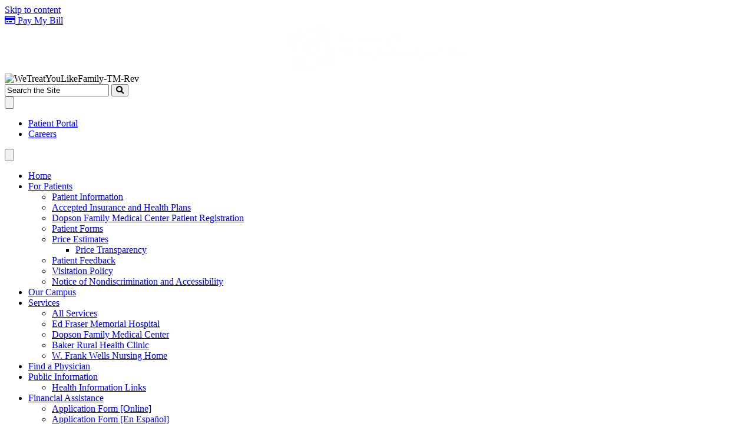

--- FILE ---
content_type: text/html; charset=UTF-8
request_url: https://edfraserhospital.com/2021/09/world-heart-day-preventing-cardiovascular-disease/
body_size: 42121
content:
<!DOCTYPE html>
<html lang="en-US">
<head>
<meta charset="UTF-8" />
<meta name='viewport' content='width=device-width, initial-scale=1.0' />
<meta http-equiv='X-UA-Compatible' content='IE=edge' />
<link rel="profile" href="https://gmpg.org/xfn/11" />
<meta name='robots' content='index, follow, max-image-preview:large, max-snippet:-1, max-video-preview:-1' />

	<!-- This site is optimized with the Yoast SEO plugin v26.8 - https://yoast.com/product/yoast-seo-wordpress/ -->
	<title>World Heart Day: Preventing Cardiovascular Disease - Ed Fraser Memorial Hospital</title>
	<link rel="canonical" href="https://edfraserhospital.com/2021/09/world-heart-day-preventing-cardiovascular-disease/" />
	<meta property="og:locale" content="en_US" />
	<meta property="og:type" content="article" />
	<meta property="og:title" content="World Heart Day: Preventing Cardiovascular Disease - Ed Fraser Memorial Hospital" />
	<meta property="og:description" content="In honor of World Heart Day on September 29, we’re turning our focus to heart health this month. The World Heart Federation is a global community that believes every human being should have access to the information, care and treatment they need to keep their heart healthy, and World Heart Day is their biggest awareness-raising&hellip;" />
	<meta property="og:url" content="https://edfraserhospital.com/2021/09/world-heart-day-preventing-cardiovascular-disease/" />
	<meta property="og:site_name" content="Ed Fraser Memorial Hospital" />
	<meta property="article:published_time" content="2021-09-14T19:25:02+00:00" />
	<meta property="article:modified_time" content="2022-02-23T21:51:51+00:00" />
	<meta property="og:image" content="https://edfraserhospital.com/wp-content/uploads/2021/09/heart-blog.jpg" />
	<meta property="og:image:width" content="1200" />
	<meta property="og:image:height" content="628" />
	<meta property="og:image:type" content="image/jpeg" />
	<meta name="author" content="alexandra" />
	<meta name="twitter:card" content="summary_large_image" />
	<meta name="twitter:label1" content="Written by" />
	<meta name="twitter:data1" content="alexandra" />
	<meta name="twitter:label2" content="Est. reading time" />
	<meta name="twitter:data2" content="4 minutes" />
	<script type="application/ld+json" class="yoast-schema-graph">{"@context":"https://schema.org","@graph":[{"@type":"Article","@id":"https://edfraserhospital.com/2021/09/world-heart-day-preventing-cardiovascular-disease/#article","isPartOf":{"@id":"https://edfraserhospital.com/2021/09/world-heart-day-preventing-cardiovascular-disease/"},"author":{"name":"alexandra","@id":"https://edfraserhospital.com/#/schema/person/26b4e5f23a7862e73703124c632ed968"},"headline":"World Heart Day: Preventing Cardiovascular Disease","datePublished":"2021-09-14T19:25:02+00:00","dateModified":"2022-02-23T21:51:51+00:00","mainEntityOfPage":{"@id":"https://edfraserhospital.com/2021/09/world-heart-day-preventing-cardiovascular-disease/"},"wordCount":720,"image":{"@id":"https://edfraserhospital.com/2021/09/world-heart-day-preventing-cardiovascular-disease/#primaryimage"},"thumbnailUrl":"https://edfraserhospital.com/wp-content/uploads/2021/09/heart-blog.jpg","articleSection":["Cardiology"],"inLanguage":"en-US"},{"@type":"WebPage","@id":"https://edfraserhospital.com/2021/09/world-heart-day-preventing-cardiovascular-disease/","url":"https://edfraserhospital.com/2021/09/world-heart-day-preventing-cardiovascular-disease/","name":"World Heart Day: Preventing Cardiovascular Disease - Ed Fraser Memorial Hospital","isPartOf":{"@id":"https://edfraserhospital.com/#website"},"primaryImageOfPage":{"@id":"https://edfraserhospital.com/2021/09/world-heart-day-preventing-cardiovascular-disease/#primaryimage"},"image":{"@id":"https://edfraserhospital.com/2021/09/world-heart-day-preventing-cardiovascular-disease/#primaryimage"},"thumbnailUrl":"https://edfraserhospital.com/wp-content/uploads/2021/09/heart-blog.jpg","datePublished":"2021-09-14T19:25:02+00:00","dateModified":"2022-02-23T21:51:51+00:00","author":{"@id":"https://edfraserhospital.com/#/schema/person/26b4e5f23a7862e73703124c632ed968"},"breadcrumb":{"@id":"https://edfraserhospital.com/2021/09/world-heart-day-preventing-cardiovascular-disease/#breadcrumb"},"inLanguage":"en-US","potentialAction":[{"@type":"ReadAction","target":["https://edfraserhospital.com/2021/09/world-heart-day-preventing-cardiovascular-disease/"]}]},{"@type":"ImageObject","inLanguage":"en-US","@id":"https://edfraserhospital.com/2021/09/world-heart-day-preventing-cardiovascular-disease/#primaryimage","url":"https://edfraserhospital.com/wp-content/uploads/2021/09/heart-blog.jpg","contentUrl":"https://edfraserhospital.com/wp-content/uploads/2021/09/heart-blog.jpg","width":1200,"height":628},{"@type":"BreadcrumbList","@id":"https://edfraserhospital.com/2021/09/world-heart-day-preventing-cardiovascular-disease/#breadcrumb","itemListElement":[{"@type":"ListItem","position":1,"name":"Home","item":"https://edfraserhospital.com/"},{"@type":"ListItem","position":2,"name":"World Heart Day: Preventing Cardiovascular Disease"}]},{"@type":"WebSite","@id":"https://edfraserhospital.com/#website","url":"https://edfraserhospital.com/","name":"Ed Fraser Memorial Hospital","description":"Rural Hospital located in Macclenny, Florida.","potentialAction":[{"@type":"SearchAction","target":{"@type":"EntryPoint","urlTemplate":"https://edfraserhospital.com/?s={search_term_string}"},"query-input":{"@type":"PropertyValueSpecification","valueRequired":true,"valueName":"search_term_string"}}],"inLanguage":"en-US"},{"@type":"Person","@id":"https://edfraserhospital.com/#/schema/person/26b4e5f23a7862e73703124c632ed968","name":"alexandra","image":{"@type":"ImageObject","inLanguage":"en-US","@id":"https://edfraserhospital.com/#/schema/person/image/","url":"https://secure.gravatar.com/avatar/d5404a4aafdc78351d4670ee7c57a30c366ff0d7cd65876e02687d1ad75dbb18?s=96&d=mm&r=g","contentUrl":"https://secure.gravatar.com/avatar/d5404a4aafdc78351d4670ee7c57a30c366ff0d7cd65876e02687d1ad75dbb18?s=96&d=mm&r=g","caption":"alexandra"},"url":"https://edfraserhospital.com/author/alexandra/"}]}</script>
	<!-- / Yoast SEO plugin. -->


<link rel='dns-prefetch' href='//fonts.googleapis.com' />
<link href='https://fonts.gstatic.com' crossorigin rel='preconnect' />
<link rel="alternate" type="application/rss+xml" title="Ed Fraser Memorial Hospital &raquo; Feed" href="https://edfraserhospital.com/feed/" />
<link rel="alternate" type="application/rss+xml" title="Ed Fraser Memorial Hospital &raquo; Comments Feed" href="https://edfraserhospital.com/comments/feed/" />
<link rel="alternate" title="oEmbed (JSON)" type="application/json+oembed" href="https://edfraserhospital.com/wp-json/oembed/1.0/embed?url=https%3A%2F%2Fedfraserhospital.com%2F2021%2F09%2Fworld-heart-day-preventing-cardiovascular-disease%2F" />
<link rel="alternate" title="oEmbed (XML)" type="text/xml+oembed" href="https://edfraserhospital.com/wp-json/oembed/1.0/embed?url=https%3A%2F%2Fedfraserhospital.com%2F2021%2F09%2Fworld-heart-day-preventing-cardiovascular-disease%2F&#038;format=xml" />
<link rel="preload" href="https://edfraserhospital.com/wp-content/allplugins/bb-plugin/fonts/fontawesome/5.15.4/webfonts/fa-solid-900.woff2" as="font" type="font/woff2" crossorigin="anonymous">
<link rel="preload" href="https://edfraserhospital.com/wp-content/allplugins/bb-plugin/fonts/fontawesome/5.15.4/webfonts/fa-regular-400.woff2" as="font" type="font/woff2" crossorigin="anonymous">
<style id='wp-img-auto-sizes-contain-inline-css'>
img:is([sizes=auto i],[sizes^="auto," i]){contain-intrinsic-size:3000px 1500px}
/*# sourceURL=wp-img-auto-sizes-contain-inline-css */
</style>
<style id='wp-block-image-inline-css'>
.wp-block-image>a,.wp-block-image>figure>a{display:inline-block}.wp-block-image img{box-sizing:border-box;height:auto;max-width:100%;vertical-align:bottom}@media not (prefers-reduced-motion){.wp-block-image img.hide{visibility:hidden}.wp-block-image img.show{animation:show-content-image .4s}}.wp-block-image[style*=border-radius] img,.wp-block-image[style*=border-radius]>a{border-radius:inherit}.wp-block-image.has-custom-border img{box-sizing:border-box}.wp-block-image.aligncenter{text-align:center}.wp-block-image.alignfull>a,.wp-block-image.alignwide>a{width:100%}.wp-block-image.alignfull img,.wp-block-image.alignwide img{height:auto;width:100%}.wp-block-image .aligncenter,.wp-block-image .alignleft,.wp-block-image .alignright,.wp-block-image.aligncenter,.wp-block-image.alignleft,.wp-block-image.alignright{display:table}.wp-block-image .aligncenter>figcaption,.wp-block-image .alignleft>figcaption,.wp-block-image .alignright>figcaption,.wp-block-image.aligncenter>figcaption,.wp-block-image.alignleft>figcaption,.wp-block-image.alignright>figcaption{caption-side:bottom;display:table-caption}.wp-block-image .alignleft{float:left;margin:.5em 1em .5em 0}.wp-block-image .alignright{float:right;margin:.5em 0 .5em 1em}.wp-block-image .aligncenter{margin-left:auto;margin-right:auto}.wp-block-image :where(figcaption){margin-bottom:1em;margin-top:.5em}.wp-block-image.is-style-circle-mask img{border-radius:9999px}@supports ((-webkit-mask-image:none) or (mask-image:none)) or (-webkit-mask-image:none){.wp-block-image.is-style-circle-mask img{border-radius:0;-webkit-mask-image:url('data:image/svg+xml;utf8,<svg viewBox="0 0 100 100" xmlns="http://www.w3.org/2000/svg"><circle cx="50" cy="50" r="50"/></svg>');mask-image:url('data:image/svg+xml;utf8,<svg viewBox="0 0 100 100" xmlns="http://www.w3.org/2000/svg"><circle cx="50" cy="50" r="50"/></svg>');mask-mode:alpha;-webkit-mask-position:center;mask-position:center;-webkit-mask-repeat:no-repeat;mask-repeat:no-repeat;-webkit-mask-size:contain;mask-size:contain}}:root :where(.wp-block-image.is-style-rounded img,.wp-block-image .is-style-rounded img){border-radius:9999px}.wp-block-image figure{margin:0}.wp-lightbox-container{display:flex;flex-direction:column;position:relative}.wp-lightbox-container img{cursor:zoom-in}.wp-lightbox-container img:hover+button{opacity:1}.wp-lightbox-container button{align-items:center;backdrop-filter:blur(16px) saturate(180%);background-color:#5a5a5a40;border:none;border-radius:4px;cursor:zoom-in;display:flex;height:20px;justify-content:center;opacity:0;padding:0;position:absolute;right:16px;text-align:center;top:16px;width:20px;z-index:100}@media not (prefers-reduced-motion){.wp-lightbox-container button{transition:opacity .2s ease}}.wp-lightbox-container button:focus-visible{outline:3px auto #5a5a5a40;outline:3px auto -webkit-focus-ring-color;outline-offset:3px}.wp-lightbox-container button:hover{cursor:pointer;opacity:1}.wp-lightbox-container button:focus{opacity:1}.wp-lightbox-container button:focus,.wp-lightbox-container button:hover,.wp-lightbox-container button:not(:hover):not(:active):not(.has-background){background-color:#5a5a5a40;border:none}.wp-lightbox-overlay{box-sizing:border-box;cursor:zoom-out;height:100vh;left:0;overflow:hidden;position:fixed;top:0;visibility:hidden;width:100%;z-index:100000}.wp-lightbox-overlay .close-button{align-items:center;cursor:pointer;display:flex;justify-content:center;min-height:40px;min-width:40px;padding:0;position:absolute;right:calc(env(safe-area-inset-right) + 16px);top:calc(env(safe-area-inset-top) + 16px);z-index:5000000}.wp-lightbox-overlay .close-button:focus,.wp-lightbox-overlay .close-button:hover,.wp-lightbox-overlay .close-button:not(:hover):not(:active):not(.has-background){background:none;border:none}.wp-lightbox-overlay .lightbox-image-container{height:var(--wp--lightbox-container-height);left:50%;overflow:hidden;position:absolute;top:50%;transform:translate(-50%,-50%);transform-origin:top left;width:var(--wp--lightbox-container-width);z-index:9999999999}.wp-lightbox-overlay .wp-block-image{align-items:center;box-sizing:border-box;display:flex;height:100%;justify-content:center;margin:0;position:relative;transform-origin:0 0;width:100%;z-index:3000000}.wp-lightbox-overlay .wp-block-image img{height:var(--wp--lightbox-image-height);min-height:var(--wp--lightbox-image-height);min-width:var(--wp--lightbox-image-width);width:var(--wp--lightbox-image-width)}.wp-lightbox-overlay .wp-block-image figcaption{display:none}.wp-lightbox-overlay button{background:none;border:none}.wp-lightbox-overlay .scrim{background-color:#fff;height:100%;opacity:.9;position:absolute;width:100%;z-index:2000000}.wp-lightbox-overlay.active{visibility:visible}@media not (prefers-reduced-motion){.wp-lightbox-overlay.active{animation:turn-on-visibility .25s both}.wp-lightbox-overlay.active img{animation:turn-on-visibility .35s both}.wp-lightbox-overlay.show-closing-animation:not(.active){animation:turn-off-visibility .35s both}.wp-lightbox-overlay.show-closing-animation:not(.active) img{animation:turn-off-visibility .25s both}.wp-lightbox-overlay.zoom.active{animation:none;opacity:1;visibility:visible}.wp-lightbox-overlay.zoom.active .lightbox-image-container{animation:lightbox-zoom-in .4s}.wp-lightbox-overlay.zoom.active .lightbox-image-container img{animation:none}.wp-lightbox-overlay.zoom.active .scrim{animation:turn-on-visibility .4s forwards}.wp-lightbox-overlay.zoom.show-closing-animation:not(.active){animation:none}.wp-lightbox-overlay.zoom.show-closing-animation:not(.active) .lightbox-image-container{animation:lightbox-zoom-out .4s}.wp-lightbox-overlay.zoom.show-closing-animation:not(.active) .lightbox-image-container img{animation:none}.wp-lightbox-overlay.zoom.show-closing-animation:not(.active) .scrim{animation:turn-off-visibility .4s forwards}}@keyframes show-content-image{0%{visibility:hidden}99%{visibility:hidden}to{visibility:visible}}@keyframes turn-on-visibility{0%{opacity:0}to{opacity:1}}@keyframes turn-off-visibility{0%{opacity:1;visibility:visible}99%{opacity:0;visibility:visible}to{opacity:0;visibility:hidden}}@keyframes lightbox-zoom-in{0%{transform:translate(calc((-100vw + var(--wp--lightbox-scrollbar-width))/2 + var(--wp--lightbox-initial-left-position)),calc(-50vh + var(--wp--lightbox-initial-top-position))) scale(var(--wp--lightbox-scale))}to{transform:translate(-50%,-50%) scale(1)}}@keyframes lightbox-zoom-out{0%{transform:translate(-50%,-50%) scale(1);visibility:visible}99%{visibility:visible}to{transform:translate(calc((-100vw + var(--wp--lightbox-scrollbar-width))/2 + var(--wp--lightbox-initial-left-position)),calc(-50vh + var(--wp--lightbox-initial-top-position))) scale(var(--wp--lightbox-scale));visibility:hidden}}
/*# sourceURL=https://edfraserhospital.com/wp-includes/blocks/image/style.min.css */
</style>
<style id='wp-block-image-theme-inline-css'>
:root :where(.wp-block-image figcaption){color:#555;font-size:13px;text-align:center}.is-dark-theme :root :where(.wp-block-image figcaption){color:#ffffffa6}.wp-block-image{margin:0 0 1em}
/*# sourceURL=https://edfraserhospital.com/wp-includes/blocks/image/theme.min.css */
</style>
<style id='wp-block-paragraph-inline-css'>
.is-small-text{font-size:.875em}.is-regular-text{font-size:1em}.is-large-text{font-size:2.25em}.is-larger-text{font-size:3em}.has-drop-cap:not(:focus):first-letter{float:left;font-size:8.4em;font-style:normal;font-weight:100;line-height:.68;margin:.05em .1em 0 0;text-transform:uppercase}body.rtl .has-drop-cap:not(:focus):first-letter{float:none;margin-left:.1em}p.has-drop-cap.has-background{overflow:hidden}:root :where(p.has-background){padding:1.25em 2.375em}:where(p.has-text-color:not(.has-link-color)) a{color:inherit}p.has-text-align-left[style*="writing-mode:vertical-lr"],p.has-text-align-right[style*="writing-mode:vertical-rl"]{rotate:180deg}
/*# sourceURL=https://edfraserhospital.com/wp-includes/blocks/paragraph/style.min.css */
</style>
<style id='wp-block-heading-inline-css'>
h1:where(.wp-block-heading).has-background,h2:where(.wp-block-heading).has-background,h3:where(.wp-block-heading).has-background,h4:where(.wp-block-heading).has-background,h5:where(.wp-block-heading).has-background,h6:where(.wp-block-heading).has-background{padding:1.25em 2.375em}h1.has-text-align-left[style*=writing-mode]:where([style*=vertical-lr]),h1.has-text-align-right[style*=writing-mode]:where([style*=vertical-rl]),h2.has-text-align-left[style*=writing-mode]:where([style*=vertical-lr]),h2.has-text-align-right[style*=writing-mode]:where([style*=vertical-rl]),h3.has-text-align-left[style*=writing-mode]:where([style*=vertical-lr]),h3.has-text-align-right[style*=writing-mode]:where([style*=vertical-rl]),h4.has-text-align-left[style*=writing-mode]:where([style*=vertical-lr]),h4.has-text-align-right[style*=writing-mode]:where([style*=vertical-rl]),h5.has-text-align-left[style*=writing-mode]:where([style*=vertical-lr]),h5.has-text-align-right[style*=writing-mode]:where([style*=vertical-rl]),h6.has-text-align-left[style*=writing-mode]:where([style*=vertical-lr]),h6.has-text-align-right[style*=writing-mode]:where([style*=vertical-rl]){rotate:180deg}
/*# sourceURL=https://edfraserhospital.com/wp-includes/blocks/heading/style.min.css */
</style>
<style id='wp-block-list-inline-css'>
ol,ul{box-sizing:border-box}:root :where(.wp-block-list.has-background){padding:1.25em 2.375em}
/*# sourceURL=https://edfraserhospital.com/wp-includes/blocks/list/style.min.css */
</style>
<style id='wp-emoji-styles-inline-css'>

	img.wp-smiley, img.emoji {
		display: inline !important;
		border: none !important;
		box-shadow: none !important;
		height: 1em !important;
		width: 1em !important;
		margin: 0 0.07em !important;
		vertical-align: -0.1em !important;
		background: none !important;
		padding: 0 !important;
	}
/*# sourceURL=wp-emoji-styles-inline-css */
</style>
<style id='wp-block-library-inline-css'>
:root{--wp-block-synced-color:#7a00df;--wp-block-synced-color--rgb:122,0,223;--wp-bound-block-color:var(--wp-block-synced-color);--wp-editor-canvas-background:#ddd;--wp-admin-theme-color:#007cba;--wp-admin-theme-color--rgb:0,124,186;--wp-admin-theme-color-darker-10:#006ba1;--wp-admin-theme-color-darker-10--rgb:0,107,160.5;--wp-admin-theme-color-darker-20:#005a87;--wp-admin-theme-color-darker-20--rgb:0,90,135;--wp-admin-border-width-focus:2px}@media (min-resolution:192dpi){:root{--wp-admin-border-width-focus:1.5px}}.wp-element-button{cursor:pointer}:root .has-very-light-gray-background-color{background-color:#eee}:root .has-very-dark-gray-background-color{background-color:#313131}:root .has-very-light-gray-color{color:#eee}:root .has-very-dark-gray-color{color:#313131}:root .has-vivid-green-cyan-to-vivid-cyan-blue-gradient-background{background:linear-gradient(135deg,#00d084,#0693e3)}:root .has-purple-crush-gradient-background{background:linear-gradient(135deg,#34e2e4,#4721fb 50%,#ab1dfe)}:root .has-hazy-dawn-gradient-background{background:linear-gradient(135deg,#faaca8,#dad0ec)}:root .has-subdued-olive-gradient-background{background:linear-gradient(135deg,#fafae1,#67a671)}:root .has-atomic-cream-gradient-background{background:linear-gradient(135deg,#fdd79a,#004a59)}:root .has-nightshade-gradient-background{background:linear-gradient(135deg,#330968,#31cdcf)}:root .has-midnight-gradient-background{background:linear-gradient(135deg,#020381,#2874fc)}:root{--wp--preset--font-size--normal:16px;--wp--preset--font-size--huge:42px}.has-regular-font-size{font-size:1em}.has-larger-font-size{font-size:2.625em}.has-normal-font-size{font-size:var(--wp--preset--font-size--normal)}.has-huge-font-size{font-size:var(--wp--preset--font-size--huge)}.has-text-align-center{text-align:center}.has-text-align-left{text-align:left}.has-text-align-right{text-align:right}.has-fit-text{white-space:nowrap!important}#end-resizable-editor-section{display:none}.aligncenter{clear:both}.items-justified-left{justify-content:flex-start}.items-justified-center{justify-content:center}.items-justified-right{justify-content:flex-end}.items-justified-space-between{justify-content:space-between}.screen-reader-text{border:0;clip-path:inset(50%);height:1px;margin:-1px;overflow:hidden;padding:0;position:absolute;width:1px;word-wrap:normal!important}.screen-reader-text:focus{background-color:#ddd;clip-path:none;color:#444;display:block;font-size:1em;height:auto;left:5px;line-height:normal;padding:15px 23px 14px;text-decoration:none;top:5px;width:auto;z-index:100000}html :where(.has-border-color){border-style:solid}html :where([style*=border-top-color]){border-top-style:solid}html :where([style*=border-right-color]){border-right-style:solid}html :where([style*=border-bottom-color]){border-bottom-style:solid}html :where([style*=border-left-color]){border-left-style:solid}html :where([style*=border-width]){border-style:solid}html :where([style*=border-top-width]){border-top-style:solid}html :where([style*=border-right-width]){border-right-style:solid}html :where([style*=border-bottom-width]){border-bottom-style:solid}html :where([style*=border-left-width]){border-left-style:solid}html :where(img[class*=wp-image-]){height:auto;max-width:100%}:where(figure){margin:0 0 1em}html :where(.is-position-sticky){--wp-admin--admin-bar--position-offset:var(--wp-admin--admin-bar--height,0px)}@media screen and (max-width:600px){html :where(.is-position-sticky){--wp-admin--admin-bar--position-offset:0px}}

/*# sourceURL=wp-block-library-inline-css */
</style><style id='global-styles-inline-css'>
:root{--wp--preset--aspect-ratio--square: 1;--wp--preset--aspect-ratio--4-3: 4/3;--wp--preset--aspect-ratio--3-4: 3/4;--wp--preset--aspect-ratio--3-2: 3/2;--wp--preset--aspect-ratio--2-3: 2/3;--wp--preset--aspect-ratio--16-9: 16/9;--wp--preset--aspect-ratio--9-16: 9/16;--wp--preset--color--black: #000000;--wp--preset--color--cyan-bluish-gray: #abb8c3;--wp--preset--color--white: #ffffff;--wp--preset--color--pale-pink: #f78da7;--wp--preset--color--vivid-red: #cf2e2e;--wp--preset--color--luminous-vivid-orange: #ff6900;--wp--preset--color--luminous-vivid-amber: #fcb900;--wp--preset--color--light-green-cyan: #7bdcb5;--wp--preset--color--vivid-green-cyan: #00d084;--wp--preset--color--pale-cyan-blue: #8ed1fc;--wp--preset--color--vivid-cyan-blue: #0693e3;--wp--preset--color--vivid-purple: #9b51e0;--wp--preset--color--fl-heading-text: #1f3d7c;--wp--preset--color--fl-body-bg: #f2f2f2;--wp--preset--color--fl-body-text: #666666;--wp--preset--color--fl-accent: #1f3d7c;--wp--preset--color--fl-accent-hover: #ff6346;--wp--preset--color--fl-topbar-bg: #ffffff;--wp--preset--color--fl-topbar-text: #757575;--wp--preset--color--fl-topbar-link: #2b7bb9;--wp--preset--color--fl-topbar-hover: #2b7bb9;--wp--preset--color--fl-header-bg: #ffffff;--wp--preset--color--fl-header-text: #757575;--wp--preset--color--fl-header-link: #757575;--wp--preset--color--fl-header-hover: #2b7bb9;--wp--preset--color--fl-nav-bg: #ffffff;--wp--preset--color--fl-nav-link: #757575;--wp--preset--color--fl-nav-hover: #2b7bb9;--wp--preset--color--fl-content-bg: #ffffff;--wp--preset--color--fl-footer-widgets-bg: #ffffff;--wp--preset--color--fl-footer-widgets-text: #757575;--wp--preset--color--fl-footer-widgets-link: #2b7bb9;--wp--preset--color--fl-footer-widgets-hover: #2b7bb9;--wp--preset--color--fl-footer-bg: #ffffff;--wp--preset--color--fl-footer-text: #757575;--wp--preset--color--fl-footer-link: #2b7bb9;--wp--preset--color--fl-footer-hover: #2b7bb9;--wp--preset--gradient--vivid-cyan-blue-to-vivid-purple: linear-gradient(135deg,rgb(6,147,227) 0%,rgb(155,81,224) 100%);--wp--preset--gradient--light-green-cyan-to-vivid-green-cyan: linear-gradient(135deg,rgb(122,220,180) 0%,rgb(0,208,130) 100%);--wp--preset--gradient--luminous-vivid-amber-to-luminous-vivid-orange: linear-gradient(135deg,rgb(252,185,0) 0%,rgb(255,105,0) 100%);--wp--preset--gradient--luminous-vivid-orange-to-vivid-red: linear-gradient(135deg,rgb(255,105,0) 0%,rgb(207,46,46) 100%);--wp--preset--gradient--very-light-gray-to-cyan-bluish-gray: linear-gradient(135deg,rgb(238,238,238) 0%,rgb(169,184,195) 100%);--wp--preset--gradient--cool-to-warm-spectrum: linear-gradient(135deg,rgb(74,234,220) 0%,rgb(151,120,209) 20%,rgb(207,42,186) 40%,rgb(238,44,130) 60%,rgb(251,105,98) 80%,rgb(254,248,76) 100%);--wp--preset--gradient--blush-light-purple: linear-gradient(135deg,rgb(255,206,236) 0%,rgb(152,150,240) 100%);--wp--preset--gradient--blush-bordeaux: linear-gradient(135deg,rgb(254,205,165) 0%,rgb(254,45,45) 50%,rgb(107,0,62) 100%);--wp--preset--gradient--luminous-dusk: linear-gradient(135deg,rgb(255,203,112) 0%,rgb(199,81,192) 50%,rgb(65,88,208) 100%);--wp--preset--gradient--pale-ocean: linear-gradient(135deg,rgb(255,245,203) 0%,rgb(182,227,212) 50%,rgb(51,167,181) 100%);--wp--preset--gradient--electric-grass: linear-gradient(135deg,rgb(202,248,128) 0%,rgb(113,206,126) 100%);--wp--preset--gradient--midnight: linear-gradient(135deg,rgb(2,3,129) 0%,rgb(40,116,252) 100%);--wp--preset--font-size--small: 13px;--wp--preset--font-size--medium: 20px;--wp--preset--font-size--large: 36px;--wp--preset--font-size--x-large: 42px;--wp--preset--spacing--20: 0.44rem;--wp--preset--spacing--30: 0.67rem;--wp--preset--spacing--40: 1rem;--wp--preset--spacing--50: 1.5rem;--wp--preset--spacing--60: 2.25rem;--wp--preset--spacing--70: 3.38rem;--wp--preset--spacing--80: 5.06rem;--wp--preset--shadow--natural: 6px 6px 9px rgba(0, 0, 0, 0.2);--wp--preset--shadow--deep: 12px 12px 50px rgba(0, 0, 0, 0.4);--wp--preset--shadow--sharp: 6px 6px 0px rgba(0, 0, 0, 0.2);--wp--preset--shadow--outlined: 6px 6px 0px -3px rgb(255, 255, 255), 6px 6px rgb(0, 0, 0);--wp--preset--shadow--crisp: 6px 6px 0px rgb(0, 0, 0);}:where(.is-layout-flex){gap: 0.5em;}:where(.is-layout-grid){gap: 0.5em;}body .is-layout-flex{display: flex;}.is-layout-flex{flex-wrap: wrap;align-items: center;}.is-layout-flex > :is(*, div){margin: 0;}body .is-layout-grid{display: grid;}.is-layout-grid > :is(*, div){margin: 0;}:where(.wp-block-columns.is-layout-flex){gap: 2em;}:where(.wp-block-columns.is-layout-grid){gap: 2em;}:where(.wp-block-post-template.is-layout-flex){gap: 1.25em;}:where(.wp-block-post-template.is-layout-grid){gap: 1.25em;}.has-black-color{color: var(--wp--preset--color--black) !important;}.has-cyan-bluish-gray-color{color: var(--wp--preset--color--cyan-bluish-gray) !important;}.has-white-color{color: var(--wp--preset--color--white) !important;}.has-pale-pink-color{color: var(--wp--preset--color--pale-pink) !important;}.has-vivid-red-color{color: var(--wp--preset--color--vivid-red) !important;}.has-luminous-vivid-orange-color{color: var(--wp--preset--color--luminous-vivid-orange) !important;}.has-luminous-vivid-amber-color{color: var(--wp--preset--color--luminous-vivid-amber) !important;}.has-light-green-cyan-color{color: var(--wp--preset--color--light-green-cyan) !important;}.has-vivid-green-cyan-color{color: var(--wp--preset--color--vivid-green-cyan) !important;}.has-pale-cyan-blue-color{color: var(--wp--preset--color--pale-cyan-blue) !important;}.has-vivid-cyan-blue-color{color: var(--wp--preset--color--vivid-cyan-blue) !important;}.has-vivid-purple-color{color: var(--wp--preset--color--vivid-purple) !important;}.has-black-background-color{background-color: var(--wp--preset--color--black) !important;}.has-cyan-bluish-gray-background-color{background-color: var(--wp--preset--color--cyan-bluish-gray) !important;}.has-white-background-color{background-color: var(--wp--preset--color--white) !important;}.has-pale-pink-background-color{background-color: var(--wp--preset--color--pale-pink) !important;}.has-vivid-red-background-color{background-color: var(--wp--preset--color--vivid-red) !important;}.has-luminous-vivid-orange-background-color{background-color: var(--wp--preset--color--luminous-vivid-orange) !important;}.has-luminous-vivid-amber-background-color{background-color: var(--wp--preset--color--luminous-vivid-amber) !important;}.has-light-green-cyan-background-color{background-color: var(--wp--preset--color--light-green-cyan) !important;}.has-vivid-green-cyan-background-color{background-color: var(--wp--preset--color--vivid-green-cyan) !important;}.has-pale-cyan-blue-background-color{background-color: var(--wp--preset--color--pale-cyan-blue) !important;}.has-vivid-cyan-blue-background-color{background-color: var(--wp--preset--color--vivid-cyan-blue) !important;}.has-vivid-purple-background-color{background-color: var(--wp--preset--color--vivid-purple) !important;}.has-black-border-color{border-color: var(--wp--preset--color--black) !important;}.has-cyan-bluish-gray-border-color{border-color: var(--wp--preset--color--cyan-bluish-gray) !important;}.has-white-border-color{border-color: var(--wp--preset--color--white) !important;}.has-pale-pink-border-color{border-color: var(--wp--preset--color--pale-pink) !important;}.has-vivid-red-border-color{border-color: var(--wp--preset--color--vivid-red) !important;}.has-luminous-vivid-orange-border-color{border-color: var(--wp--preset--color--luminous-vivid-orange) !important;}.has-luminous-vivid-amber-border-color{border-color: var(--wp--preset--color--luminous-vivid-amber) !important;}.has-light-green-cyan-border-color{border-color: var(--wp--preset--color--light-green-cyan) !important;}.has-vivid-green-cyan-border-color{border-color: var(--wp--preset--color--vivid-green-cyan) !important;}.has-pale-cyan-blue-border-color{border-color: var(--wp--preset--color--pale-cyan-blue) !important;}.has-vivid-cyan-blue-border-color{border-color: var(--wp--preset--color--vivid-cyan-blue) !important;}.has-vivid-purple-border-color{border-color: var(--wp--preset--color--vivid-purple) !important;}.has-vivid-cyan-blue-to-vivid-purple-gradient-background{background: var(--wp--preset--gradient--vivid-cyan-blue-to-vivid-purple) !important;}.has-light-green-cyan-to-vivid-green-cyan-gradient-background{background: var(--wp--preset--gradient--light-green-cyan-to-vivid-green-cyan) !important;}.has-luminous-vivid-amber-to-luminous-vivid-orange-gradient-background{background: var(--wp--preset--gradient--luminous-vivid-amber-to-luminous-vivid-orange) !important;}.has-luminous-vivid-orange-to-vivid-red-gradient-background{background: var(--wp--preset--gradient--luminous-vivid-orange-to-vivid-red) !important;}.has-very-light-gray-to-cyan-bluish-gray-gradient-background{background: var(--wp--preset--gradient--very-light-gray-to-cyan-bluish-gray) !important;}.has-cool-to-warm-spectrum-gradient-background{background: var(--wp--preset--gradient--cool-to-warm-spectrum) !important;}.has-blush-light-purple-gradient-background{background: var(--wp--preset--gradient--blush-light-purple) !important;}.has-blush-bordeaux-gradient-background{background: var(--wp--preset--gradient--blush-bordeaux) !important;}.has-luminous-dusk-gradient-background{background: var(--wp--preset--gradient--luminous-dusk) !important;}.has-pale-ocean-gradient-background{background: var(--wp--preset--gradient--pale-ocean) !important;}.has-electric-grass-gradient-background{background: var(--wp--preset--gradient--electric-grass) !important;}.has-midnight-gradient-background{background: var(--wp--preset--gradient--midnight) !important;}.has-small-font-size{font-size: var(--wp--preset--font-size--small) !important;}.has-medium-font-size{font-size: var(--wp--preset--font-size--medium) !important;}.has-large-font-size{font-size: var(--wp--preset--font-size--large) !important;}.has-x-large-font-size{font-size: var(--wp--preset--font-size--x-large) !important;}
/*# sourceURL=global-styles-inline-css */
</style>

<style id='classic-theme-styles-inline-css'>
/*! This file is auto-generated */
.wp-block-button__link{color:#fff;background-color:#32373c;border-radius:9999px;box-shadow:none;text-decoration:none;padding:calc(.667em + 2px) calc(1.333em + 2px);font-size:1.125em}.wp-block-file__button{background:#32373c;color:#fff;text-decoration:none}
/*# sourceURL=/wp-includes/css/classic-themes.min.css */
</style>
<link rel='stylesheet' id='font-awesome-5-css' href='https://edfraserhospital.com/wp-content/allplugins/bb-plugin/fonts/fontawesome/5.15.4/css/all.min.css?ver=2.10.0.5' media='all' />
<link rel='stylesheet' id='fl-builder-layout-bundle-0590cfb2766967b9df1ee10c104f1f13-css' href='https://edfraserhospital.com/wp-content/uploads/bb-plugin/cache/0590cfb2766967b9df1ee10c104f1f13-layout-bundle.css?ver=2.10.0.5-1.5.2.1-20251125200437' media='all' />
<link rel='stylesheet' id='bellows-css' href='https://edfraserhospital.com/wp-content/allplugins/bellows-pro/pro/assets/css/bellows.min.css?ver=1.4.4' media='all' />
<link rel='stylesheet' id='bellows-font-awesome-css' href='https://edfraserhospital.com/wp-content/allplugins/bellows-pro/assets/css/fontawesome/css/font-awesome.min.css?ver=1.4.4' media='all' />
<link rel='stylesheet' id='jquery-magnificpopup-css' href='https://edfraserhospital.com/wp-content/allplugins/bb-plugin/css/jquery.magnificpopup.min.css?ver=2.10.0.5' media='all' />
<link rel='stylesheet' id='bootstrap-css' href='https://edfraserhospital.com/wp-content/themes/bb-theme/css/bootstrap.min.css?ver=1.7.19.1' media='all' />
<link rel='stylesheet' id='fl-automator-skin-css' href='https://edfraserhospital.com/wp-content/uploads/bb-theme/skin-6932c71fdc350.css?ver=1.7.19.1' media='all' />
<link rel='stylesheet' id='fl-child-theme-css' href='https://edfraserhospital.com/wp-content/themes/ed-fraser/style.css?ver=6.9' media='all' />
<link rel='stylesheet' id='pp-animate-css' href='https://edfraserhospital.com/wp-content/allplugins/bbpowerpack/assets/css/animate.min.css?ver=3.5.1' media='all' />
<link rel='stylesheet' id='fl-builder-google-fonts-76da08a36a76ee767da6f9e32130d41c-css' href='//fonts.googleapis.com/css?family=Nunito%3A700%2C400%2C300%2C600%7CNunito+Sans%3A700&#038;ver=6.9' media='all' />
<script src="https://edfraserhospital.com/wp-includes/js/jquery/jquery.min.js?ver=3.7.1" id="jquery-core-js"></script>
<script src="https://edfraserhospital.com/wp-includes/js/jquery/jquery-migrate.min.js?ver=3.4.1" id="jquery-migrate-js"></script>
<link rel="https://api.w.org/" href="https://edfraserhospital.com/wp-json/" /><link rel="alternate" title="JSON" type="application/json" href="https://edfraserhospital.com/wp-json/wp/v2/posts/3339" /><link rel="EditURI" type="application/rsd+xml" title="RSD" href="https://edfraserhospital.com/xmlrpc.php?rsd" />
<meta name="generator" content="WordPress 6.9" />
<link rel='shortlink' href='https://edfraserhospital.com/?p=3339' />
		<script>
			var bb_powerpack = {
				version: '2.40.10',
				getAjaxUrl: function() { return atob( 'aHR0cHM6Ly9lZGZyYXNlcmhvc3BpdGFsLmNvbS93cC1hZG1pbi9hZG1pbi1hamF4LnBocA==' ); },
				callback: function() {},
				mapMarkerData: {},
				post_id: '3339',
				search_term: '',
				current_page: 'https://edfraserhospital.com/2021/09/world-heart-day-preventing-cardiovascular-disease/',
				conditionals: {
					is_front_page: false,
					is_home: false,
					is_archive: false,
					current_post_type: '',
					is_tax: false,
										is_author: false,
					current_author: false,
					is_search: false,
									}
			};
		</script>
		<style id="bellows-custom-generated-css">
/* Status: Loaded from Transient */

</style>
<!-- Meta Pixel Code -->
<script type='text/javascript'>
!function(f,b,e,v,n,t,s){if(f.fbq)return;n=f.fbq=function(){n.callMethod?
n.callMethod.apply(n,arguments):n.queue.push(arguments)};if(!f._fbq)f._fbq=n;
n.push=n;n.loaded=!0;n.version='2.0';n.queue=[];t=b.createElement(e);t.async=!0;
t.src=v;s=b.getElementsByTagName(e)[0];s.parentNode.insertBefore(t,s)}(window,
document,'script','https://connect.facebook.net/en_US/fbevents.js');
</script>
<!-- End Meta Pixel Code -->
<script type='text/javascript'>var url = window.location.origin + '?ob=open-bridge';
            fbq('set', 'openbridge', '1182053538654682', url);
fbq('init', '1182053538654682', {}, {
    "agent": "wordpress-6.9-4.1.5"
})</script><script type='text/javascript'>
    fbq('track', 'PageView', []);
  </script>		<style id="wp-custom-css">
			#menu-orthopedics {display: flex;}

.fl-page-nav-search form {
    background-color: #fc4513;
    border-top: 3px solid #fc4513;
    top: 49px !important;
}
.ginput_container_date {min-width: 100px !important;}

.bellows-nav .bellows-submenu .bellows-target{
  flex-direction:row;
}		</style>
		<!-- Google Tag Manager -->
<script>(function(w,d,s,l,i){w[l]=w[l]||[];w[l].push({'gtm.start':
new Date().getTime(),event:'gtm.js'});var f=d.getElementsByTagName(s)[0],
j=d.createElement(s),dl=l!='dataLayer'?'&l='+l:'';j.async=true;j.src=
'https://www.googletagmanager.com/gtm.js?id='+i+dl;f.parentNode.insertBefore(j,f);
})(window,document,'script','dataLayer','GTM-W38GJGR');</script>
<!-- End Google Tag Manager -->

<!-- Google Tag Manager --><script>(function(w,d,s,l,i){w[l]=w[l]||[];w[l].push({'gtm.start':new Date().getTime(),event:'gtm.js'});var f=d.getElementsByTagName(s)[0],j=d.createElement(s),dl=l!='dataLayer'?'&l='+l:'';j.async=true;j.src='https://www.googletagmanager.com/gtm.js?id='+i+dl;f.parentNode.insertBefore(j,f);})(window,document,'script','dataLayer','GTM-NRTZ39R');</script><!-- End Google Tag Manager -->

<link rel="apple-touch-icon" sizes="180x180" href="/wp-content/themes/ed-fraser/images/favicons/apple-touch-icon.png">
<link rel="icon" type="image/png" sizes="32x32" href="/wp-content/themes/ed-fraser/images/favicons/favicon-32x32.png">
<link rel="icon" type="image/png" sizes="16x16" href="/wp-content/themes/ed-fraser/images/favicons/favicon-16x16.png">
<link rel="manifest" href="/wp-content/themes/ed-fraser/images/favicons/site.webmanifest">
<link rel="mask-icon" href="/wp-content/themes/ed-fraser/images/favicons/safari-pinned-tab.svg" color="#5bbad5">
<link rel="shortcut icon" href="/wp-content/themes/ed-fraser/images/favicons/favicon.ico">
<meta name="msapplication-TileColor" content="#da532c">
<meta name="msapplication-config" content="/wp-content/themes/ed-fraser/images/favicons/browserconfig.xml">
<meta name="theme-color" content="#ffffff">

<!-- Global site tag (gtag.js) - Google Analytics -->
<script async src="https://www.googletagmanager.com/gtag/js?id=UA-131760310-1"></script>
<script>
  window.dataLayer = window.dataLayer || [];
  function gtag(){dataLayer.push(arguments);}
  gtag('js', new Date());

  gtag('config', 'UA-131760310-1');
</script>

<link rel="stylesheet" href="https://pro.fontawesome.com/releases/v5.5.0/css/all.css" integrity="sha384-j8y0ITrvFafF4EkV1mPW0BKm6dp3c+J9Fky22Man50Ofxo2wNe5pT1oZejDH9/Dt" crossorigin="anonymous">

<!-- Phone Number tags -->
<!-- Global site tag (gtag.js) - Google Ads: 758673035 --> <script async src="https://www.googletagmanager.com/gtag/js?id=AW-758673035"></script> <script> window.dataLayer = window.dataLayer || []; function gtag(){dataLayer.push(arguments);} gtag('js', new Date()); gtag('config', 'AW-758673035'); </script>
<script> gtag('config', 'AW-758673035/GxLOCNbE-5cBEIvd4ekC', { 'phone_conversion_number': '(904) 259-7815' }); </script>
<script> gtag('config', 'AW-758673035/lCfqCN24hJgBEIvd4ekC', { 'phone_conversion_number': '(904) 259-3151' }); </script>

<script>(function(d){var s = d.createElement("script");s.setAttribute("data-account", "UTTdstsHsy");s.setAttribute("src", "https://cdn.userway.org/widget.js");(d.body || d.head).appendChild(s);})(document)</script><noscript>Please ensure Javascript is enabled for purposes of <a href="https://userway.org">website accessibility</a></noscript>
</head>
<body class="wp-singular post-template-default single single-post postid-3339 single-format-standard wp-theme-bb-theme wp-child-theme-ed-fraser fl-builder-2-10-0-5 fl-themer-1-5-2-1-20251125200437 fl-theme-1-7-19-1 fl-no-js fl-theme-builder-footer fl-theme-builder-footer-footer fl-theme-builder-header fl-theme-builder-header-header fl-theme-builder-singular fl-theme-builder-singular-blog-single-page fl-framework-bootstrap fl-preset-default fl-full-width fl-has-sidebar fl-search-active has-blocks" itemscope="itemscope" itemtype="https://schema.org/WebPage">


<!-- Google Tag Manager (noscript) -->
<noscript><iframe src="https://www.googletagmanager.com/ns.html?id=GTM-W38GJGR"
height="0" width="0" style="display:none;visibility:hidden"></iframe></noscript>
<!-- End Google Tag Manager (noscript) -->
<!-- Google Tag Manager (noscript) --><noscript><iframe src="https://www.googletagmanager.com/ns.html?id=GTM-NRTZ39R"height="0" width="0" style="display:none;visibility:hidden"></iframe></noscript><!-- End Google Tag Manager (noscript) -->
<!-- Meta Pixel Code -->
<noscript>
<img height="1" width="1" style="display:none" alt="fbpx"
src="https://www.facebook.com/tr?id=1182053538654682&ev=PageView&noscript=1" />
</noscript>
<!-- End Meta Pixel Code -->
<a aria-label="Skip to content" class="fl-screen-reader-text" href="#fl-main-content">Skip to content</a><div class="fl-page">
	<header class="fl-builder-content fl-builder-content-150 fl-builder-global-templates-locked" data-post-id="150" data-type="header" data-sticky="0" data-sticky-on="" data-sticky-breakpoint="medium" data-shrink="0" data-overlay="0" data-overlay-bg="transparent" data-shrink-image-height="50px" role="banner" itemscope="itemscope" itemtype="http://schema.org/WPHeader"><div class="fl-row fl-row-full-width fl-row-bg-color fl-node-5e7a70307127c fl-row-default-height fl-row-align-center" data-node="5e7a70307127c">
	<div class="fl-row-content-wrap">
						<div class="fl-row-content fl-row-full-width fl-node-content">
		
<div class="fl-col-group fl-node-5e7a533f33550" data-node="5e7a533f33550">
			<div class="fl-col fl-node-5e7a533f33656 fl-col-bg-color" data-node="5e7a533f33656">
	<div class="fl-col-content fl-node-content"><div  class="fl-module fl-module-button fl-button-wrap fl-button-width-auto fl-button-center fl-button-has-icon fl-node-24fm36k7ubdx" data-node="24fm36k7ubdx">
			<a href="https://personapay.com/edfraser-hospital/login"  target="_self"  class="fl-button" >
					<i class="fl-button-icon fl-button-icon-before far fa-credit-card" aria-hidden="true"></i>
						<span class="fl-button-text">Pay My Bill</span>
					</a>
	</div>
</div>
</div>
	</div>
		</div>
	</div>
</div>
<div class="fl-row fl-row-full-width fl-row-bg-color fl-node-5bb51cd594e16 fl-row-default-height fl-row-align-center fl-visible-desktop fl-visible-large blue-gradient-header" data-node="5bb51cd594e16">
	<div class="fl-row-content-wrap">
						<div class="fl-row-content fl-row-fixed-width fl-node-content">
		
<div class="fl-col-group fl-node-5bb51cd594e50 fl-col-group-equal-height fl-col-group-align-center fl-col-group-custom-width" data-node="5bb51cd594e50">
			<div class="fl-col fl-node-5bb51fdd2439e fl-col-bg-color fl-col-small" data-node="5bb51fdd2439e">
	<div class="fl-col-content fl-node-content"><div class="fl-module fl-module-html fl-node-5bbd16d787c2d" data-node="5bbd16d787c2d">
	<div class="fl-module-content fl-node-content">
		<div class="fl-html">
	<div style="text-align: center">
    <a href="/">
<svg width="300px" height="77px" viewBox="0 0 300 77" version="1.1" xmlns="http://www.w3.org/2000/svg" xmlns:xlink="http://www.w3.org/1999/xlink">
    <!-- Generator: Sketch 51.2 (57519) - http://www.bohemiancoding.com/sketch -->
    <desc>Created with Sketch.</desc>
    <defs>
        <polygon id="path-1" points="0 76.4258555 299.83403 76.4258555 299.83403 0.535551331 0 0.535551331"></polygon>
    </defs>
    <g id="Page-1" stroke="none" stroke-width="1" fill="none" fill-rule="evenodd">
        <g id="Group-44">
            <polygon id="Fill-1" fill="#FEFEFE" points="87.2007605 16.3490875 95.8009506 16.3490875 95.8009506 18.1753232 89.1969582 18.1753232 89.1969582 22.6559316 95.6093156 22.6559316 95.6093156 24.481597 89.1969582 24.481597 89.1969582 30.5334981 95.8009506 30.5334981 95.8009506 32.3597338 87.2007605 32.3597338"></polygon>
            <g id="Group-43" transform="translate(0.000000, 0.034791)">
                <path d="M100.940475,30.4987643 L101.641426,30.4987643 C105.717662,30.4987643 109.242947,28.9696768 109.242947,24.3196768 C109.242947,19.6480038 105.717662,18.1405894 101.641426,18.1405894 L100.940475,18.1405894 L100.940475,30.4987643 Z M98.9442776,16.3143536 L102.256825,16.3143536 C107.161768,16.3143536 111.239144,18.9048479 111.239144,24.2346958 C111.239144,29.69173 107.247319,32.325 102.192947,32.325 L98.9442776,32.325 L98.9442776,16.3143536 Z" id="Fill-2" fill="#FEFEFE"></path>
                <polygon id="Fill-4" fill="#FEFEFE" points="123.046255 18.1403612 123.046255 22.6420722 128.609943 22.6420722 128.609943 24.468308 123.046255 24.468308 123.046255 32.3253422 121.050057 32.3253422 121.050057 16.3141255 128.801008 16.3141255 128.801008 18.1403612"></polygon>
                <path d="M133.961863,23.895 L134.598365,23.895 C136.636768,23.895 138.845703,23.5128707 138.845703,20.9645817 C138.845703,18.4590684 136.467376,18.0980418 134.492852,18.0980418 L133.961863,18.0980418 L133.961863,23.895 Z M141.924411,32.3252281 L139.503878,32.3252281 L134.79,25.5512738 L133.961863,25.5512738 L133.961863,32.3252281 L131.965665,32.3252281 L131.965665,16.3140114 L134.386198,16.3140114 C135.809202,16.3140114 137.337719,16.3356844 138.611863,17.0577376 C139.949886,17.8430989 140.714144,19.3510837 140.714144,20.8796008 C140.714144,23.1729468 139.185627,25.0841635 136.870608,25.3602091 L141.924411,32.3252281 Z" id="Fill-6" fill="#FEFEFE"></path>
                <path d="M150.292072,20.0092586 L147.446635,26.4854943 L153.13751,26.4854943 L150.292072,20.0092586 Z M146.618498,28.31173 L144.792262,32.3252281 L142.647776,32.3252281 L150.292072,15.6347338 L157.936369,32.3252281 L155.791882,32.3252281 L153.965076,28.31173 L146.618498,28.31173 Z" id="Fill-8" fill="#FEFEFE"></path>
                <path d="M167.238023,19.3509125 C166.643726,18.3528137 165.878897,17.8429278 164.668631,17.8429278 C163.394487,17.8429278 161.993156,18.7138403 161.993156,20.1151711 C161.993156,21.3682129 163.224525,22.0263878 164.222624,22.4085171 L165.369582,22.8545247 C167.641255,23.7465399 169.340304,24.9990114 169.340304,27.6744867 C169.340304,30.5838023 167.089163,32.6644106 164.222624,32.6644106 C161.632129,32.6644106 159.614829,30.7537643 159.274905,28.1843726 L161.292205,27.7594677 C161.271103,29.5218251 162.672433,30.7959696 164.393156,30.7959696 C166.112167,30.7959696 167.344677,29.3524335 167.344677,27.6744867 C167.344677,25.9549049 165.964449,25.211749 164.58365,24.6385551 L163.479468,24.1708745 C161.653802,23.3855133 159.996958,22.3452091 159.996958,20.1151711 C159.996958,17.5246768 162.290304,15.975057 164.710837,15.975057 C166.494867,15.975057 167.960076,16.8453992 168.830418,18.3955894 L167.238023,19.3509125 Z" id="Fill-10" fill="#FEFEFE"></path>
                <polygon id="Fill-12" fill="#FEFEFE" points="172.377776 16.3142966 180.977395 16.3142966 180.977395 18.1405323 174.373403 18.1405323 174.373403 22.6211407 180.78576 22.6211407 180.78576 24.4468061 174.373403 24.4468061 174.373403 30.4987072 180.977395 30.4987072 180.977395 32.324943 172.377776 32.324943"></polygon>
                <path d="M186.286597,23.895 L186.923669,23.895 C188.962072,23.895 191.170437,23.5128707 191.170437,20.9645817 C191.170437,18.4590684 188.792681,18.0980418 186.817586,18.0980418 L186.286597,18.0980418 L186.286597,23.895 Z M194.249144,32.3252281 L191.829183,32.3252281 L187.114734,25.5512738 L186.286597,25.5512738 L186.286597,32.3252281 L184.290399,32.3252281 L184.290399,16.3140114 L186.711502,16.3140114 C188.133935,16.3140114 189.663023,16.3356844 190.936597,17.0577376 C192.27462,17.8430989 193.039449,19.3510837 193.039449,20.8796008 C193.039449,23.1729468 191.509791,25.0841635 189.195913,25.3602091 L194.249144,32.3252281 Z" id="Fill-14" fill="#FEFEFE"></path>
                <polygon id="Fill-16" fill="#FEFEFE" points="89.9187833 42.9864068 89.8765779 42.9864068 88.0075665 53.561692 85.9480608 53.561692 89.2178327 36.8706274 94.7176426 49.4837452 100.217452 36.8706274 103.487795 53.561692 101.427719 53.561692 99.5587072 42.9864068 99.5165019 42.9864068 94.7176426 53.9004753"></polygon>
                <polygon id="Fill-18" fill="#FEFEFE" points="106.122319 37.5503612 114.721939 37.5503612 114.721939 39.376597 108.118517 39.376597 108.118517 43.8572053 114.530875 43.8572053 114.530875 45.6834411 108.118517 45.6834411 108.118517 51.7353422 114.721939 51.7353422 114.721939 53.5615779 106.122319 53.5615779"></polygon>
                <polygon id="Fill-20" fill="#FEFEFE" points="120.753194 42.9864068 120.710989 42.9864068 118.841977 53.561692 116.782471 53.561692 120.052243 36.8706274 125.552053 49.4837452 131.051863 36.8706274 134.322205 53.561692 132.262129 53.561692 130.393688 42.9864068 130.350913 42.9864068 125.552053 53.9004753"></polygon>
                <path d="M150.610095,45.5560266 C150.610095,42.0307414 147.977395,39.0792205 144.21884,39.0792205 C140.460285,39.0792205 137.827015,42.0307414 137.827015,45.5560266 C137.827015,49.2079278 140.758004,52.031692 144.21884,52.031692 C147.679677,52.031692 150.610095,49.2079278 150.610095,45.5560266 M152.606293,45.5560266 C152.606293,50.3126806 148.847738,53.9007034 144.21884,53.9007034 C139.589373,53.9007034 135.831388,50.3126806 135.831388,45.5560266 C135.831388,40.9693346 139.632148,37.2107795 144.21884,37.2107795 C148.805532,37.2107795 152.606293,40.9693346 152.606293,45.5560266" id="Fill-22" fill="#FEFEFE"></path>
                <path d="M157.385133,45.1310646 L158.022205,45.1310646 C160.060608,45.1310646 162.268973,44.7489354 162.268973,42.2006464 C162.268973,39.6951331 159.891217,39.3341065 157.916122,39.3341065 L157.385133,39.3341065 L157.385133,45.1310646 Z M165.348251,53.5612928 L162.927719,53.5612928 L158.21327,46.7873384 L157.385133,46.7873384 L157.385133,53.5612928 L155.389506,53.5612928 L155.389506,37.550076 L157.809468,37.550076 C159.232471,37.550076 160.761559,37.571749 162.035133,38.2938023 C163.373156,39.0791635 164.137414,40.5871483 164.137414,42.1156654 C164.137414,44.4090114 162.608897,46.3196578 160.294449,46.5962738 L165.348251,53.5612928 Z" id="Fill-24" fill="#FEFEFE"></path>
                <mask id="mask-2" fill="white">
                    <use xlink:href="#path-1"></use>
                </mask>
                <g id="Clip-27"></g>
                <polygon id="Fill-26" fill="#FEFEFE" mask="url(#mask-2)" points="167.705703 53.5614068 169.701901 53.5614068 169.701901 37.5501901 167.705703 37.5501901"></polygon>
                <path d="M179.491483,41.2453232 L176.646046,47.7221293 L182.33692,47.7221293 L179.491483,41.2453232 Z M175.817909,49.5477947 L173.991673,53.5612928 L171.847186,53.5612928 L179.491483,36.8707985 L187.135209,53.5612928 L184.991863,53.5612928 L183.165057,49.5477947 L175.817909,49.5477947 Z" id="Fill-28" fill="#FEFEFE" mask="url(#mask-2)"></path>
                <polygon id="Fill-29" fill="#FEFEFE" mask="url(#mask-2)" points="191.320494 51.7351141 196.183232 51.7351141 196.183232 53.5613498 189.324297 53.5613498 189.324297 37.5501331 191.320494 37.5501331"></polygon>
                <polygon id="Fill-30" fill="#FEFEFE" mask="url(#mask-2)" points="214.784202 44.0056654 214.784202 37.5505323 216.78097 37.5505323 216.78097 53.5611787 214.784202 53.5611787 214.784202 45.8741065 207.161578 45.8741065 207.161578 53.5611787 205.16538 53.5611787 205.16538 37.5505323 207.161578 37.5505323 207.161578 44.0056654"></polygon>
                <path d="M234.173042,45.5560266 C234.173042,42.0307414 231.540342,39.0792205 227.781217,39.0792205 C224.022662,39.0792205 221.389962,42.0307414 221.389962,45.5560266 C221.389962,49.2079278 224.32038,52.031692 227.781217,52.031692 C231.242624,52.031692 234.173042,49.2079278 234.173042,45.5560266 M236.168669,45.5560266 C236.168669,50.3126806 232.410684,53.9007034 227.781217,53.9007034 C223.152319,53.9007034 219.393764,50.3126806 219.393764,45.5560266 C219.393764,40.9693346 223.194525,37.2107795 227.781217,37.2107795 C232.368479,37.2107795 236.168669,40.9693346 236.168669,45.5560266" id="Fill-31" fill="#FEFEFE" mask="url(#mask-2)"></path>
                <path d="M246.065589,40.5869772 C245.471293,39.5888783 244.706464,39.0789924 243.495627,39.0789924 C242.222624,39.0789924 240.821293,39.9499049 240.821293,41.3512357 C240.821293,42.6042776 242.052091,43.2624525 243.05019,43.6445817 L244.197148,44.0905894 C246.468821,44.9826046 248.167871,46.235076 248.167871,48.9105513 C248.167871,51.8204373 245.91673,53.9004753 243.05019,53.9004753 C240.459696,53.9004753 238.442395,51.9898289 238.103042,49.4210076 L240.119772,48.9955323 C240.098669,50.7584601 241.5,52.0320342 243.220152,52.0320342 C244.940304,52.0320342 246.171673,50.5884981 246.171673,48.9105513 C246.171673,47.1915399 244.791445,46.4478137 243.411217,45.8740494 L242.307034,45.4075095 C240.480798,44.6215779 238.824525,43.5812738 238.824525,41.3512357 C238.824525,38.7607414 241.117871,37.2111217 243.538973,37.2111217 C245.321863,37.2111217 246.787643,38.0814639 247.658555,39.631654 L246.065589,40.5869772 Z" id="Fill-32" fill="#FEFEFE" mask="url(#mask-2)"></path>
                <path d="M253.20097,45.0675856 L253.837471,45.0675856 C255.876445,45.0675856 258.08481,44.6854563 258.08481,42.1371673 C258.08481,39.631654 255.706483,39.3339354 253.731958,39.3339354 L253.20097,39.3339354 L253.20097,45.0675856 Z M253.20097,53.561692 L251.204202,53.561692 L251.204202,37.5504753 L253.498118,37.5504753 C258.424163,37.5504753 259.953251,39.2495247 259.953251,42.179943 C259.953251,45.5557985 257.383859,46.8504753 254.347357,46.8504753 L253.20097,46.8504753 L253.20097,53.561692 Z" id="Fill-33" fill="#FEFEFE" mask="url(#mask-2)"></path>
                <polygon id="Fill-34" fill="#FEFEFE" mask="url(#mask-2)" points="262.501711 53.5614068 264.497909 53.5614068 264.497909 37.5501901 262.501711 37.5501901"></polygon>
                <polygon id="Fill-35" fill="#FEFEFE" mask="url(#mask-2)" points="272.652776 53.5614068 270.656008 53.5614068 270.656008 39.3764259 266.855817 39.3764259 266.855817 37.5501901 276.453536 37.5501901 276.453536 39.3764259 272.652776 39.3764259"></polygon>
                <path d="M283.142852,41.2453232 L280.297414,47.7221293 L285.987719,47.7221293 L283.142852,41.2453232 Z M279.469278,49.5477947 L277.642471,53.5612928 L275.498555,53.5612928 L283.142852,36.8707985 L290.786578,53.5612928 L288.642662,53.5612928 L286.815856,49.5477947 L279.469278,49.5477947 Z" id="Fill-36" fill="#FEFEFE" mask="url(#mask-2)"></path>
                <polygon id="Fill-37" fill="#FEFEFE" mask="url(#mask-2)" points="294.971293 51.7351141 299.83403 51.7351141 299.83403 53.5613498 292.975095 53.5613498 292.975095 37.5501331 294.971293 37.5501331"></polygon>
                <path d="M0.0175095057,21.6319962 C-0.456444867,31.2947338 8.8458365,47.3920722 8.81560837,47.4992966 C9.08195817,47.8135551 9.28557034,47.7485361 9.26560837,47.3572814 L9.2889924,26.8705894 C9.29469582,26.4799049 8.97473384,26.116597 8.57663498,26.0601331 C7.56941065,25.9203992 4.06522814,25.8736312 3.06313688,25.7430228 C2.58005703,25.6797148 2.63880228,25.3876996 3.14184411,25.3660266 C4.11256654,25.328384 7.58024715,25.2901711 8.5498289,25.2559506 C8.96218631,25.2394106 18.5621863,25.3962548 24.241654,25.3181179 C24.6534411,25.3129848 25.1040114,24.9759125 25.1085741,24.5652662 C25.1325285,23.0059506 25.1085741,18.8829468 25.1085741,18.8829468 L25.1085741,18.7015779 C25.1119962,18.2897909 24.6448859,17.9544297 24.241654,17.9595627 C8.61655894,18.1648859 5.07986692,18.7951141 2.49507605,19.1555703 C2.00058935,19.2251521 1.9931749,18.8401711 2.47340304,18.7643156 C5.64678707,18.256711 3.06484791,17.9424525 24.241654,16.6186882 C24.6443156,16.5930228 25.100019,16.2234411 25.1085741,15.8156464 C25.1422243,14.2871293 25.0646578,12.1791445 25.1085741,10.6494867 C25.121692,10.241692 24.6334791,9.9171673 24.241654,9.93256654 C24.241654,9.87895437 16.1445057,10.603289 10.26827,11.2768631 C2.92796578,12.0827567 0.310095057,15.5247719 0.0175095057,21.6319962" id="Fill-38" fill="#FEFEFE" mask="url(#mask-2)"></path>
                <path d="M21.3331939,76.4068631 C31.2896578,76.895076 48.1472624,67.8745437 47.2004943,67.6087643 C46.8873764,67.8745437 47.4497338,67.1388023 47.0584791,67.1581939 L26.5712167,67.1353802 C26.1811027,67.1296768 25.8177947,67.4502091 25.7613308,67.8477376 C25.621597,68.8555323 25.5748289,72.3591445 25.4436502,73.3612357 C25.3809125,73.8448859 25.088327,73.7861407 25.0672243,73.2825285 C25.0284411,72.3123764 24.9913688,68.8441255 24.9565779,67.8745437 C24.940038,67.4621863 25.0974525,57.8621863 25.0193156,52.1827186 C25.0136122,51.7715019 24.6771103,51.3203612 24.2664639,51.3163688 C22.7071483,51.2924144 18.5841445,51.3163688 18.5841445,51.3163688 L18.4027757,51.3163688 C17.9909886,51.3123764 17.6556274,51.7794867 17.6607605,52.1827186 C17.8660837,67.808384 18.4963118,71.3445057 18.8567681,73.9298669 C18.9263498,74.4243536 18.5413688,74.4311977 18.464943,73.9509696 C17.9579087,70.7781559 17.6436502,73.3600951 16.3193156,52.1827186 C16.2936502,51.780057 15.9240684,51.324924 15.5168441,51.3163688 C13.9877567,51.2821483 11.8803422,51.3602852 10.3506844,51.3163688 C9.94288973,51.3026806 9.61836502,51.7914639 9.63319392,52.1827186 C9.58015209,52.1827186 10.3044867,60.2798669 10.9774905,66.1561027 C11.783384,73.4969772 15.2259696,76.1142776 21.3331939,76.4068631" id="Fill-39" fill="#FEFEFE" mask="url(#mask-2)"></path>
                <path d="M75.7958555,54.7878707 C76.2698099,45.1251331 66.9675285,29.0272243 66.9977567,28.9205703 C66.7314068,28.6068821 66.5277947,28.6719011 66.5477567,29.0625856 L66.5243726,49.5492776 C66.5192395,49.939962 66.8392015,50.30327 67.2373004,50.3597338 C68.2445247,50.4994677 71.7487072,50.5462357 72.7507985,50.6768441 C73.2338783,50.7401521 73.1751331,51.0321673 72.6715209,51.0538403 C71.7013688,51.0920532 68.2331179,51.1302662 67.2641065,51.1639163 C66.8511787,51.1804563 57.251749,51.0236122 51.5722814,51.101749 C51.159924,51.1068821 50.7093536,51.4439544 50.7053612,51.8546008 C50.6814068,53.4139163 50.7053612,57.5369202 50.7053612,57.5369202 L50.7053612,57.7188593 C50.7013688,58.130076 51.1684791,58.4654373 51.5722814,58.4603042 C67.1973764,58.254981 70.7334981,57.6253232 73.3188593,57.2637262 C73.813346,57.1952852 73.8207605,57.5796958 73.339962,57.654981 C70.1671483,58.1637262 72.7485171,58.4774144 51.5722814,59.8011787 C51.1696198,59.8274144 50.7139163,60.1964259 50.7053612,60.6042205 C50.671711,62.133308 50.7492776,64.2407224 50.7053612,65.7709506 C50.6922433,66.1787452 51.1804563,66.5026996 51.5722814,66.4878707 C51.5722814,66.5409125 59.6688593,65.8165779 65.5450951,65.1430038 C72.8865399,64.3376806 75.5038403,60.8956654 75.7958555,54.7878707" id="Fill-40" fill="#FEFEFE" mask="url(#mask-2)"></path>
                <path d="M54.328403,0.553003802 C44.6662357,0.0784790875 28.568327,9.3813308 28.4611027,9.35110266 C28.1474144,9.61688213 28.2118631,9.82106464 28.6031179,9.80110266 L49.0903802,9.82448669 C49.4804943,9.82961977 49.8438023,9.50965779 49.9008365,9.11155894 C50.0405703,8.1043346 50.0867681,4.60015209 50.2179468,3.59806084 C50.2806844,3.11498099 50.57327,3.17372624 50.5943726,3.67676806 C50.6331559,4.64749049 50.6707985,8.1151711 50.705019,9.08475285 C50.7215589,9.49711027 50.5641445,19.0971103 50.6422814,24.7765779 C50.6479848,25.1889354 50.9844867,25.6395057 51.3957034,25.6434981 C52.9544487,25.6674525 57.0774525,25.6434981 57.0774525,25.6434981 L57.2588213,25.6434981 C57.6706084,25.6474905 58.0065399,25.1803802 58.0008365,24.7765779 C57.7955133,9.15148289 57.1652852,5.61536122 56.8048289,3.03 C56.7352471,2.53551331 57.1202281,2.52809886 57.196654,3.00889734 C57.7036882,6.18171103 58.0179468,3.59977186 59.3422814,24.7765779 C59.3679468,25.1792395 59.7375285,25.634943 60.1447529,25.6434981 C61.6738403,25.6771483 63.7812548,25.5995817 65.3109125,25.6434981 C65.7187072,25.656616 66.0432319,25.168403 66.028403,24.7765779 C66.0814449,24.7765779 65.3571103,16.68 64.6841065,10.8037643 C63.8782129,3.46288973 60.4356274,0.845019011 54.328403,0.553003802" id="Fill-41" fill="#FEFEFE" mask="url(#mask-2)"></path>
                <path d="M37.936597,51.6938783 C37.5955323,51.606616 35.3934411,50.9729658 35.3934411,49.2824715 C35.3934411,48.140076 36.4069392,47.6022433 37.1552281,47.3609886 L37.4660646,50.2018631 L38.1841255,50.2018631 L38.5012357,47.3022433 C39.2500951,47.5064259 40.4238593,48.0265779 40.4238593,49.2824715 C40.4238593,50.9723954 38.2719582,51.6054753 37.936597,51.6938783 M37.9354563,56.9644106 C37.6468631,56.8742966 36.2284221,56.3661217 36.2284221,55.0857034 C36.2284221,53.773346 37.6919202,53.4436882 37.9354563,53.3980608 C38.1692966,53.4453992 39.5329848,53.7744867 39.5329848,55.0857034 C39.5329848,56.3763878 38.2217681,56.8714449 37.9354563,56.9644106 M37.936597,60.9254373 C37.683365,60.8410266 36.6225285,60.4320913 36.6225285,59.5395057 C36.6225285,58.6161217 37.7426806,58.3988213 37.936597,58.3668821 C38.1162548,58.3988213 39.2227186,58.6218251 39.2227186,59.5395057 C39.2227186,60.4320913 38.1869772,60.8393156 37.936597,60.9254373 M45.4326046,39.4549049 C45.1519962,39.1069962 44.5440114,38.9307605 43.6211977,38.9307605 C42.698384,38.9307605 41.6523764,39.116692 41.3318441,39.2820913 C41.0957224,39.4047148 40.9502852,39.6265779 40.9274715,39.9031939 C40.898384,40.2414068 41.0603612,40.6343726 41.305038,40.8185932 C41.364924,40.8619392 41.4424905,40.9298099 41.5326046,41.0056654 C41.9130228,41.3261977 42.483365,41.8075665 42.9903992,41.8754373 C43.1609316,41.899962 43.403327,41.9125095 43.7113118,41.9125095 L43.7210076,41.9125095 C43.638308,43.9760076 40.0069392,44.8879848 38.7367871,45.1469202 L39.5124525,38.0547148 C53.3512357,37.8813308 59.4886882,35.5075665 59.4886882,35.5075665 C59.4886882,35.5075665 56.9837452,34.7780989 54.9008555,33.4754373 C52.3229087,31.8619392 50.3118821,28.6286692 46.8784221,27.8701141 C43.6776616,27.1640304 42.5791825,28.7906464 42.2495247,29.7385551 C41.9244297,30.6687833 40.8493346,31.2881749 39.1497148,31.488365 L38.8576996,29.7277186 C40.0782319,29.3153612 40.9651141,28.1507224 40.9651141,26.7579468 C40.9651141,25.0269582 39.5957224,23.6193536 37.9046578,23.6193536 C36.2153042,23.6193536 34.8487643,25.0269582 34.8487643,26.7579468 C34.8487643,28.0953992 35.6620722,29.2275285 36.8061787,29.6809506 L36.5124525,31.4706844 C34.8995247,31.251673 33.8797529,30.6414068 33.564924,29.7385551 C33.2329848,28.7906464 32.1367871,27.1640304 28.9348859,27.8701141 C25.5025665,28.6286692 23.4898289,31.8619392 20.9124525,33.4754373 C18.8284221,34.7780989 16.3246198,35.5075665 16.3246198,35.5075665 C16.3246198,35.5075665 22.4141635,37.8619392 36.136597,38.0524335 L36.90827,45.1047148 C35.4841255,44.7961597 32.2126426,43.8796198 32.1037072,41.9125095 C32.4105513,41.9125095 32.6535171,41.899962 32.8211977,41.8754373 C33.3288023,41.8075665 33.8974335,41.3273384 34.2755703,41.0096578 C34.3679658,40.9315209 34.4478137,40.8636502 34.5088403,40.8185932 C34.7546578,40.6360837 34.914924,40.2414068 34.8881179,39.9043346 C34.8647338,39.6265779 34.7210076,39.4047148 34.4814639,39.2820913 C34.1592205,39.116692 33.1120722,38.9307605 32.1938213,38.9307605 C31.2778517,38.9307605 30.673289,39.1024335 30.3886882,39.4429278 C30.3596008,39.4577567 30.333365,39.4811407 30.3139734,39.5096578 C29.8514259,40.2237262 29.6175856,41.0090875 29.6175856,41.8429278 C29.6175856,44.5503422 32.3341255,45.9876046 34.7620722,46.7301901 C33.9111217,47.4773384 33.4810837,48.3898859 33.4810837,49.4398859 C33.4810837,51.2085171 34.701616,52.2528137 35.8423004,52.8391255 C35.0398289,53.475057 34.6326046,54.2826616 34.6326046,55.2436882 C34.6326046,56.6056654 35.4653042,57.4235361 36.2654943,57.8940684 C35.6586502,58.3742966 35.3409696,58.9919772 35.3409696,59.6957795 C35.3409696,60.7725856 36.0413498,61.401673 36.7269011,61.7592776 C36.4565589,62.0147909 36.1959125,62.3718251 36.1959125,62.8685932 C36.1959125,63.3357034 36.6892586,63.8963498 36.998384,63.8963498 C37.0462928,63.8963498 37.1386882,63.8626996 37.1757605,63.8313308 C37.3360266,63.6881749 37.2812738,63.4423574 37.2219582,63.178289 C37.1957224,63.0647909 37.168346,62.9461597 37.168346,62.8685932 C37.168346,62.3421673 37.7940114,62.2024335 37.936597,62.1784791 C38.0677757,62.2024335 38.6295627,62.3387452 38.6295627,62.8685932 C38.6295627,62.9587072 38.5924905,63.1052852 38.561692,63.2336122 C38.4995247,63.4879848 38.4499049,63.6876046 38.5451521,63.8261977 C38.5810837,63.8792395 38.6854563,63.9328517 38.7499049,63.9328517 C38.926711,63.9328517 39.1423004,63.760038 39.2843156,63.5980608 C39.4012357,63.4663118 39.5980038,63.1953992 39.5980038,62.8685932 C39.5980038,62.4453992 39.4423004,62.0735361 39.136597,61.7592776 C39.8141635,61.399962 40.5076996,60.7714449 40.5076996,59.6957795 C40.5076996,58.9822814 40.1854563,58.3606084 39.5729087,57.8798099 C40.3371673,57.4075665 41.1282319,56.5931179 41.1282319,55.2436882 C41.1282319,54.2912167 40.7415399,53.4881749 39.9772814,52.849962 C41.111692,52.2653612 42.333365,51.2222053 42.333365,49.4398859 C42.333365,48.3870342 41.9038973,47.4773384 41.0592205,46.7313308 C43.4843156,45.9881749 46.1957224,44.5520532 46.1957224,41.8429278 C46.1957224,41.0056654 45.9601711,40.2208745 45.4964829,39.5096578 C45.481654,39.4857034 45.45827,39.4680228 45.4326046,39.4549049" id="Fill-42" fill="#FEFEFE" mask="url(#mask-2)"></path>
            </g>
        </g>
    </g>
</svg>
    </a>
</div></div>
	</div>
</div>
</div>
</div>
			<div class="fl-col fl-node-5bb51cd594ebf fl-col-bg-color fl-col-small-custom-width" data-node="5bb51cd594ebf">
	<div class="fl-col-content fl-node-content"><div class="fl-module fl-module-photo fl-node-5be5df02532dd" data-node="5be5df02532dd">
	<div class="fl-module-content fl-node-content">
		<div role="figure" class="fl-photo fl-photo-align-center" itemscope itemtype="https://schema.org/ImageObject">
	<div class="fl-photo-content fl-photo-img-png">
				<img loading="lazy" decoding="async" class="fl-photo-img wp-image-3581 size-large" src="https://edfraserhospital.com/wp-content/uploads/2018/10/WeTreatYouLikeFamily-TM-Rev-1024x121.png" alt="WeTreatYouLikeFamily-TM-Rev" height="121" width="1024" title="WeTreatYouLikeFamily-TM-Rev"  data-no-lazy="1" itemprop="image" srcset="https://edfraserhospital.com/wp-content/uploads/2018/10/WeTreatYouLikeFamily-TM-Rev-1024x121.png 1024w, https://edfraserhospital.com/wp-content/uploads/2018/10/WeTreatYouLikeFamily-TM-Rev-300x35.png 300w, https://edfraserhospital.com/wp-content/uploads/2018/10/WeTreatYouLikeFamily-TM-Rev-768x91.png 768w, https://edfraserhospital.com/wp-content/uploads/2018/10/WeTreatYouLikeFamily-TM-Rev-1536x182.png 1536w, https://edfraserhospital.com/wp-content/uploads/2018/10/WeTreatYouLikeFamily-TM-Rev.png 1826w" sizes="auto, (max-width: 1024px) 100vw, 1024px" />
					</div>
	</div>
	</div>
</div>
</div>
</div>
			<div class="fl-col fl-node-5bb51d36bd92e fl-col-bg-color fl-col-small" data-node="5bb51d36bd92e">
	<div class="fl-col-content fl-node-content"><div class="fl-module fl-module-widget fl-node-5bb51d36bd419" data-node="5bb51d36bd419">
	<div class="fl-module-content fl-node-content">
		<div class="fl-widget">
<div class="widget widget_search"><form method="get" role="search" class="fl-search-form" action="https://edfraserhospital.com" title="Type and press Enter to search.">
    <input type="text" class="fl-search-input" name="s" class="form-control" value="Search the Site" onfocus="if (this.value == 'Search the Site') { this.value = ''; }" onblur="if (this.value == '') this.value='Search the Site';">
  <button type="submit" class="fl-search-btn" value="Submit"><i class="fa fa-search" aria-hidden="true"></i></button>
</form></div></div>
	</div>
</div>
<div class="fl-module fl-module-menu fl-node-5bb51cd594f2d" data-node="5bb51cd594f2d">
	<div class="fl-module-content fl-node-content">
		<div class="fl-menu fl-menu-responsive-toggle-mobile">
	<button class="fl-menu-mobile-toggle hamburger fl-content-ui-button" aria-haspopup="menu" aria-label="Menu"><span class="fl-menu-icon svg-container"><svg version="1.1" class="hamburger-menu" xmlns="http://www.w3.org/2000/svg" xmlns:xlink="http://www.w3.org/1999/xlink" viewBox="0 0 512 512">
<rect class="fl-hamburger-menu-top" width="512" height="102"/>
<rect class="fl-hamburger-menu-middle" y="205" width="512" height="102"/>
<rect class="fl-hamburger-menu-bottom" y="410" width="512" height="102"/>
</svg>
</span></button>	<div class="fl-clear"></div>
	<nav role="navigation" aria-label="Menu" itemscope="itemscope" itemtype="https://schema.org/SiteNavigationElement"><ul id="menu-mini-nav" class="menu fl-menu-horizontal fl-toggle-arrows"><li id="menu-item-162" class="menu-item menu-item-type-custom menu-item-object-custom"><a role="menuitem" href="https://edfraserhospital.com/patient-portal/">Patient Portal</a></li><li id="menu-item-165" class="menu-item menu-item-type-post_type menu-item-object-page"><a role="menuitem" href="https://edfraserhospital.com/careers/">Careers</a></li></ul></nav></div>
	</div>
</div>
</div>
</div>
	</div>
		</div>
	</div>
</div>
<div class="fl-row fl-row-full-width fl-row-bg-color fl-node-5bb51d15b55be fl-row-default-height fl-row-align-center fl-visible-desktop fl-visible-large" data-node="5bb51d15b55be">
	<div class="fl-row-content-wrap">
						<div class="fl-row-content fl-row-fixed-width fl-node-content">
		
<div class="fl-col-group fl-node-5bb51d15b7641" data-node="5bb51d15b7641">
			<div class="fl-col fl-node-5bb51d15b78be fl-col-bg-color" data-node="5bb51d15b78be">
	<div class="fl-col-content fl-node-content"><div class="fl-module fl-module-menu fl-node-5bb51d12173b4" data-node="5bb51d12173b4">
	<div class="fl-module-content fl-node-content">
		<div class="fl-menu fl-menu-responsive-toggle-mobile">
	<button class="fl-menu-mobile-toggle hamburger fl-content-ui-button" aria-haspopup="menu" aria-label="Menu"><span class="fl-menu-icon svg-container"><svg version="1.1" class="hamburger-menu" xmlns="http://www.w3.org/2000/svg" xmlns:xlink="http://www.w3.org/1999/xlink" viewBox="0 0 512 512">
<rect class="fl-hamburger-menu-top" width="512" height="102"/>
<rect class="fl-hamburger-menu-middle" y="205" width="512" height="102"/>
<rect class="fl-hamburger-menu-bottom" y="410" width="512" height="102"/>
</svg>
</span></button>	<div class="fl-clear"></div>
	<nav role="navigation" aria-label="Menu" itemscope="itemscope" itemtype="https://schema.org/SiteNavigationElement"><ul id="menu-main-menu" class="menu fl-menu-horizontal fl-toggle-arrows"><li id="menu-item-153" class="menu-item menu-item-type-post_type menu-item-object-page menu-item-home"><a role="menuitem" href="https://edfraserhospital.com/">Home</a></li><li id="menu-item-1438" class="menu-item menu-item-type-custom menu-item-object-custom menu-item-has-children fl-has-submenu"><div class="fl-has-submenu-container"><a role="menuitem" href="/for-patients/">For Patients</a><span role="button" tabindex="0" role="menuitem" aria-label="For Patients submenu toggle" aria-haspopup="menu" aria-expanded="false" aria-controls="sub-menu-1438" class="fl-menu-toggle fl-content-ui-button"></span></div><ul id="sub-menu-1438" class="sub-menu" role="menu">	<li id="menu-item-154" class="menu-item menu-item-type-post_type menu-item-object-page"><a role="menuitem" href="https://edfraserhospital.com/for-patients/">Patient Information</a></li>	<li id="menu-item-956" class="menu-item menu-item-type-post_type menu-item-object-page"><a role="menuitem" href="https://edfraserhospital.com/for-patients/insurance-health-plans/">Accepted Insurance and Health Plans</a></li>	<li id="menu-item-958" class="menu-item menu-item-type-post_type menu-item-object-page"><a role="menuitem" href="https://edfraserhospital.com/for-patients/dopson-patient-registration/">Dopson Family Medical Center Patient Registration</a></li>	<li id="menu-item-2872" class="menu-item menu-item-type-post_type menu-item-object-page"><a role="menuitem" href="https://edfraserhospital.com/for-patients/patient-forms/">Patient Forms</a></li>	<li id="menu-item-960" class="menu-item menu-item-type-post_type menu-item-object-page menu-item-has-children fl-has-submenu"><div class="fl-has-submenu-container"><a role="menuitem" href="https://edfraserhospital.com/for-patients/price-estimates/">Price Estimates</a><span role="button" tabindex="0" role="menuitem" aria-label="Price Estimates submenu toggle" aria-haspopup="menu" aria-expanded="false" aria-controls="sub-menu-960" class="fl-menu-toggle fl-content-ui-button"></span></div>	<ul id="sub-menu-960" class="sub-menu" role="menu">		<li id="menu-item-1561" class="menu-item menu-item-type-post_type menu-item-object-page"><a role="menuitem" href="https://edfraserhospital.com/for-patients/price-estimates/price-transparency/">Price Transparency</a></li></ul></li>	<li id="menu-item-957" class="menu-item menu-item-type-post_type menu-item-object-page"><a role="menuitem" href="https://edfraserhospital.com/for-patients/patient-feedback/">Patient Feedback</a></li>	<li id="menu-item-4395" class="menu-item menu-item-type-post_type menu-item-object-page"><a role="menuitem" href="https://edfraserhospital.com/for-patients/patient-feedback/visitation-policy/">Visitation Policy</a></li>	<li id="menu-item-5121" class="menu-item menu-item-type-custom menu-item-object-custom"><a role="menuitem" href="https://edfraserhospital.com/wp-content/uploads/2025/08/BCMS-NONDISCRIMINATION-AND-ACCESSIBILITY-REQUIREMENTS-NOTICE-003-1.pdf">Notice of Nondiscrimination and Accessibility</a></li></ul></li><li id="menu-item-155" class="menu-item menu-item-type-post_type menu-item-object-page"><a role="menuitem" href="https://edfraserhospital.com/our-campus/">Our Campus</a></li><li id="menu-item-1439" class="menu-item menu-item-type-custom menu-item-object-custom menu-item-has-children fl-has-submenu"><div class="fl-has-submenu-container"><a role="menuitem" href="/services/">Services</a><span role="button" tabindex="0" role="menuitem" aria-label="Services submenu toggle" aria-haspopup="menu" aria-expanded="false" aria-controls="sub-menu-1439" class="fl-menu-toggle fl-content-ui-button"></span></div><ul id="sub-menu-1439" class="sub-menu" role="menu">	<li id="menu-item-156" class="menu-item menu-item-type-post_type menu-item-object-page"><a role="menuitem" href="https://edfraserhospital.com/services/">All Services</a></li>	<li id="menu-item-961" class="menu-item menu-item-type-post_type menu-item-object-page"><a role="menuitem" href="https://edfraserhospital.com/services/ed-fraser-memorial-hospital/">Ed Fraser Memorial Hospital</a></li>	<li id="menu-item-962" class="menu-item menu-item-type-post_type menu-item-object-page"><a role="menuitem" href="https://edfraserhospital.com/services/dopson-family-medical-center/">Dopson Family Medical Center</a></li>	<li id="menu-item-963" class="menu-item menu-item-type-post_type menu-item-object-page"><a role="menuitem" href="https://edfraserhospital.com/services/baker-rural-health-clinic/">Baker Rural Health Clinic</a></li>	<li id="menu-item-964" class="menu-item menu-item-type-post_type menu-item-object-page"><a role="menuitem" href="https://edfraserhospital.com/services/w-frank-wells-nursing-home/">W. Frank Wells Nursing Home</a></li></ul></li><li id="menu-item-157" class="menu-item menu-item-type-post_type menu-item-object-page"><a role="menuitem" href="https://edfraserhospital.com/find-a-physician/">Find a Physician</a></li><li id="menu-item-1440" class="menu-item menu-item-type-custom menu-item-object-custom menu-item-has-children fl-has-submenu"><div class="fl-has-submenu-container"><a role="menuitem" href="/health-information-links/">Public Information</a><span role="button" tabindex="0" role="menuitem" aria-label="Public Information submenu toggle" aria-haspopup="menu" aria-expanded="false" aria-controls="sub-menu-1440" class="fl-menu-toggle fl-content-ui-button"></span></div><ul id="sub-menu-1440" class="sub-menu" role="menu">	<li id="menu-item-158" class="menu-item menu-item-type-post_type menu-item-object-page"><a role="menuitem" href="https://edfraserhospital.com/health-information-links/">Health Information Links</a></li></ul></li><li id="menu-item-3775" class="menu-item menu-item-type-custom menu-item-object-custom menu-item-has-children fl-has-submenu"><div class="fl-has-submenu-container"><a role="menuitem" href="https://edfraserhospital.com/wp-content/uploads/2022/06/2022-CHARITY-application-approved-by-Anita.pdf">Financial Assistance</a><span role="button" tabindex="0" role="menuitem" aria-label="Financial Assistance submenu toggle" aria-haspopup="menu" aria-expanded="false" aria-controls="sub-menu-3775" class="fl-menu-toggle fl-content-ui-button"></span></div><ul id="sub-menu-3775" class="sub-menu" role="menu">	<li id="menu-item-3778" class="menu-item menu-item-type-custom menu-item-object-custom"><a role="menuitem" href="https://form.jotform.com/221575054060145">Application Form [Online]</a></li>	<li id="menu-item-3779" class="menu-item menu-item-type-custom menu-item-object-custom"><a role="menuitem" href="https://form.jotform.com/213135744756055">Application Form [En Español]</a></li>	<li id="menu-item-3780" class="menu-item menu-item-type-custom menu-item-object-custom"><a role="menuitem" href="https://edfraserhospital.com/wp-content/uploads/2022/06/2022-CHARITY-application-approved-by-Anita.pdf">Application Form [PDF]</a></li>	<li id="menu-item-3781" class="menu-item menu-item-type-custom menu-item-object-custom"><a role="menuitem" href="https://edfraserhospital.com/wp-content/uploads/2018/11/financial-assistance-check-off-sheet-2018.pdf">Check off Sheet [PDF]</a></li>	<li id="menu-item-3782" class="menu-item menu-item-type-custom menu-item-object-custom"><a role="menuitem" href="https://edfraserhospital.com/wp-content/uploads/2021/02/Ed-Fraser-Memorial-Hospital-Financial-Assistance-Policy.pdf">Policy [En Español]</a></li></ul></li><li id="menu-item-3345" class="menu-item menu-item-type-post_type menu-item-object-page menu-item-has-children fl-has-submenu"><div class="fl-has-submenu-container"><a role="menuitem" href="https://edfraserhospital.com/baker-county-medical-services/">About Us</a><span role="button" tabindex="0" role="menuitem" aria-label="About Us submenu toggle" aria-haspopup="menu" aria-expanded="false" aria-controls="sub-menu-3345" class="fl-menu-toggle fl-content-ui-button"></span></div><ul id="sub-menu-3345" class="sub-menu" role="menu">	<li id="menu-item-4630" class="menu-item menu-item-type-post_type menu-item-object-page"><a role="menuitem" href="https://edfraserhospital.com/baker-county-medical-services/executive-team/">Executive Team</a></li></ul></li><li id="menu-item-160" class="menu-item menu-item-type-post_type menu-item-object-page"><a role="menuitem" href="https://edfraserhospital.com/contact/">Contact</a></li></ul></nav></div>
	</div>
</div>
</div>
</div>
	</div>
		</div>
	</div>
</div>
<div class="fl-row fl-row-full-width fl-row-bg-photo fl-node-5bbe6bf1197b8 fl-row-default-height fl-row-align-center fl-visible-medium fl-visible-mobile mobile-menu-row" data-node="5bbe6bf1197b8">
	<div class="fl-row-content-wrap">
						<div class="fl-row-content fl-row-full-width fl-node-content">
		
<div class="fl-col-group fl-node-5bbe6bf119d4d" data-node="5bbe6bf119d4d">
			<div class="fl-col fl-node-5be5d9be988ac fl-col-bg-color fl-col-small" data-node="5be5d9be988ac">
	<div class="fl-col-content fl-node-content"><div class="fl-module fl-module-html fl-node-5be5d9b9742ab" data-node="5be5d9b9742ab">
	<div class="fl-module-content fl-node-content">
		<div class="fl-html">
	<div style="text-align: left">
    <a href="/">
<svg width="221px" height="41px" viewBox="0 0 221 41" version="1.1" xmlns="http://www.w3.org/2000/svg" xmlns:xlink="http://www.w3.org/1999/xlink">
    <!-- Generator: Sketch 52.1 (67048) - http://www.bohemiancoding.com/sketch -->
    <title>EdFraser-mobile</title>
    <desc>Created with Sketch.</desc>
    <defs>
        <polygon id="path-1" points="8.95355699e-05 0.287372905 220.910055 0.287372905 220.910055 41 8.95355699e-05 41"></polygon>
    </defs>
    <g id="Page-1" stroke="none" stroke-width="1" fill="none" fill-rule="evenodd">
        <g id="EdFraser-mobile">
            <polyline id="Fill-1" fill="#FFFFFE" points="48 6 55 6 55 7.48259119 49.6248346 7.48259119 49.6248346 11.120559 54.8444307 11.120559 54.8444307 12.6034581 49.6248346 12.6034581 49.6248346 17.5174088 55 17.5174088 55 19 48 19 48 6"></polyline>
            <path d="M58.6233806,17.5174088 L59.1933991,17.5174088 C62.509562,17.5174088 65.3763109,16.275604 65.3763109,12.5 C65.3763109,8.7068451 62.509562,7.48259119 59.1933991,7.48259119 L58.6233806,7.48259119 L58.6233806,17.5174088 Z M57,6 L59.6943245,6 C63.6838371,6 67,8.10364756 67,12.4310279 C67,16.8618664 63.7532387,19 59.6425046,19 L57,19 L57,6 Z" id="Fill-2" fill="#FFFFFE"></path>
            <polyline id="Fill-3" fill="#FFFFFE" points="76.5450631 7.48259119 76.5450631 11.137802 80.8520403 11.137802 80.8520403 12.6207011 76.5450631 12.6207011 76.5450631 19 75 19 75 6 81 6 81 7.48259119 76.5450631 7.48259119"></polyline>
            <path d="M85.6035336,12.1551397 L86.114995,12.1551397 C87.7526464,12.1551397 89.5264641,11.8447655 89.5264641,9.77591189 C89.5264641,7.74154429 87.6161755,7.44810516 86.0297007,7.44810516 L85.6035336,7.44810516 L85.6035336,12.1551397 Z M92,19 L90.055289,19 L86.2685249,13.5000947 L85.6035336,13.5000947 L85.6035336,19 L84,19 L84,6 L85.9444064,6 C87.0876552,6 88.3152844,6.01724301 89.3388165,6.60350545 C90.4135252,7.24149692 91.0276445,8.46575083 91.0276445,9.70663193 C91.0276445,11.5691852 89.799406,13.1207485 87.9399893,13.3445997 L92,19 Z" id="Fill-4" fill="#FFFFFE"></path>
            <path d="M99,8.66922657 L96.7664451,14.1016541 L101.233257,14.1016541 L99,8.66922657 Z M96.1166782,15.6332818 L94.6835003,19 L93,19 L99,5 L105,19 L103.3165,19 L101.883322,15.6332818 L96.1166782,15.6332818 Z" id="Fill-5" fill="#FFFFFE"></path>
            <path d="M112.329226,7.83238281 C111.856901,6.99481948 111.248936,6.5676081 110.287103,6.5676081 C109.27433,6.5676081 108.16028,7.29765286 108.16028,8.47335893 C108.16028,9.52436891 109.139294,10.0765945 109.932633,10.3969235 L110.843827,10.7710118 C112.649938,11.5191884 114,12.5701984 114,14.81441 C114,17.2545727 112.21107,19 109.932633,19 C107.873328,19 106.269771,17.3970825 106,15.2419395 L107.603255,14.8856649 C107.586677,16.3642044 108.700426,17.43271 110.067669,17.43271 C111.434611,17.43271 112.413624,16.2216946 112.413624,14.81441 C112.413624,13.3718161 111.316755,12.7483356 110.219283,12.267365 L109.341848,11.875463 C107.890208,11.2166731 106.573603,10.3438004 106.573603,8.47335893 C106.573603,6.30040217 108.396594,5 110.320561,5 C111.738442,5 112.90283,5.73036286 113.594891,7.03076504 L112.329226,7.83238281" id="Fill-6" fill="#FFFFFE"></path>
            <polyline id="Fill-7" fill="#FFFFFE" points="117 6 124 6 124 7.48259119 118.624289 7.48259119 118.624289 11.120559 123.844424 11.120559 123.844424 12.6034581 118.624289 12.6034581 118.624289 17.5174088 124 17.5174088 124 19 117 19 117 6"></polyline>
            <path d="M128.603595,12.1551397 L129.115076,12.1551397 C130.752789,12.1551397 132.526979,11.8447655 132.526979,9.77591189 C132.526979,7.74154429 130.616313,7.44810516 129.030083,7.44810516 L128.603595,7.44810516 L128.603595,12.1551397 Z M135,19 L133.055824,19 L129.268916,13.5000947 L128.603595,13.5000947 L128.603595,19 L127,19 L127,6 L128.944785,6 C130.087773,6 131.315753,6.01724301 132.33902,6.60350545 C133.414074,7.24149692 134.027912,8.46575083 134.027912,9.70663193 C134.027912,11.5691852 132.799627,13.1207485 130.940139,13.3445997 L135,19 Z" id="Fill-8" fill="#FFFFFE"></path>
            <polyline id="Fill-9" fill="#FFFFFE" points="50.1694629 27.0276794 50.1358644 27.0276794 48.64421 35.7212907 47 35.7212907 49.6103952 22 54 32.3692965 58.3899075 22 61 35.7212907 59.3560927 35.7212907 57.8644383 27.0276794 57.8302344 27.0276794 54 36 50.1694629 27.0276794"></polyline>
            <polyline id="Fill-10" fill="#FFFFFE" points="63 23 70 23 70 24.4825561 64.6248346 24.4825561 64.6248346 28.1207456 69.8444307 28.1207456 69.8444307 29.6033017 64.6248346 29.6033017 64.6248346 34.517136 70 34.517136 70 36 63 36 63 23"></polyline>
            <polyline id="Fill-11" fill="#FFFFFE" points="75.1694629 27.0276794 75.1358644 27.0276794 73.6439073 35.7212907 72 35.7212907 74.6103952 22 79 32.3692965 83.3896048 22 86 35.7212907 84.3560927 35.7212907 82.8641356 27.0276794 82.8305371 27.0276794 79 36 75.1694629 27.0276794"></polyline>
            <path d="M99.3339889,29 C99.3339889,26.043172 97.1365887,23.5673256 93.9998418,23.5673256 C90.8630948,23.5673256 88.6656946,26.043172 88.6656946,29 C88.6656946,32.0637128 91.1112241,34.4326744 93.9998418,34.4326744 C96.8884594,34.4326744 99.3339889,32.0637128 99.3339889,29 Z M101,29 C101,32.9903658 97.8632531,36 93.9998418,36 C90.1364304,36 87,32.9903658 87,29 C87,25.1524653 90.172194,22 93.9998418,22 C97.827806,22 101,25.1524653 101,29 Z" id="Fill-12" fill="#FFFFFE"></path>
            <path d="M104.603534,29.154994 L105.114995,29.154994 C106.752342,29.154994 108.526464,28.8446271 108.526464,26.7758225 C108.526464,24.741503 106.616175,24.4483788 105.029701,24.4483788 L104.603534,24.4483788 L104.603534,29.154994 Z M111,36 L109.055289,36 L105.268525,30.4999171 L104.603534,30.4999171 L104.603534,36 L103,36 L103,23 L104.944406,23 C106.087351,23 107.315284,23.0172426 108.338817,23.6034912 C109.413525,24.2414675 110.02734,25.4656924 110.02734,26.706852 C110.02734,28.5690533 108.799406,30.1202719 106.939989,30.3444258 L111,36 Z" id="Fill-13" fill="#FFFFFE"></path>
            <polygon id="Fill-14" fill="#FFFFFE" points="113 36 115 36 115 23 113 23"></polygon>
            <path d="M123,25.6694613 L120.766743,31.1017654 L125.233257,31.1017654 L123,25.6694613 Z M120.116381,32.6336764 L118.6835,36 L117,36 L123,22 L129,36 L127.316797,36 L125.883619,32.6336764 L120.116381,32.6336764 Z" id="Fill-15" fill="#FFFFFE"></path>
            <polyline id="Fill-16" fill="#FFFFFE" points="132.746462 34.517136 137 34.517136 137 36 131 36 131 23 132.746462 23 132.746462 34.517136"></polyline>
            <polyline id="Fill-17" fill="#FFFFFE" points="151.453231 28.2414438 151.453231 23 153 23 153 36 151.453231 36 151.453231 29.7581772 145.546182 29.7581772 145.546182 36 144 36 144 23 145.546182 23 145.546182 28.2414438 151.453231 28.2414438"></polyline>
            <path d="M167.334343,29 C167.334343,26.043172 165.136676,23.5673256 161.999367,23.5673256 C158.863008,23.5673256 156.665657,26.043172 156.665657,29 C156.665657,32.0637128 159.111131,34.4326744 161.999367,34.4326744 C164.888236,34.4326744 167.334343,32.0637128 167.334343,29 Z M169,29 C169,32.9903658 165.863008,36 161.999367,36 C158.13636,36 155,32.9903658 155,29 C155,25.1524653 158.172122,22 161.999367,22 C165.827878,22 169,25.1524653 169,29 Z" id="Fill-18" fill="#FFFFFE"></path>
            <path d="M177.328925,24.8321291 C176.856599,23.9948648 176.248634,23.5673256 175.2865,23.5673256 C174.274029,23.5673256 173.16028,24.2977051 173.16028,25.4731197 C173.16028,26.5241536 174.138993,27.0763917 174.93203,27.396728 L175.843827,27.7711429 C177.649636,28.5190184 179,29.5697342 179,31.8143149 C179,34.2548512 177.21107,36 174.93203,36 C172.873328,36 171.269771,34.3970461 171,32.2424903 L172.603255,31.8852534 C172.586376,33.3644626 173.700124,34.4326744 175.067367,34.4326744 C176.434611,34.4326744 177.413323,33.2216314 177.413323,31.8143149 C177.413323,30.3720064 176.316152,29.7485117 175.218982,29.2668939 L174.341547,28.8756192 C172.890208,28.2161781 171.573603,27.3436037 171.573603,25.4731197 C171.573603,23.3001136 173.396293,22 175.320561,22 C176.73784,22 177.903131,22.7300613 178.594891,24.0304931 L177.328925,24.8321291" id="Fill-19" fill="#FFFFFE"></path>
            <path d="M182.597226,29.1035741 L183.106675,29.1035741 C184.737885,29.1035741 186.505332,28.7928993 186.505332,26.7240946 C186.505332,24.6897752 184.601951,24.4483788 183.02202,24.4483788 L182.597226,24.4483788 L182.597226,29.1035741 Z M182.597226,36 L181,36 L181,23 L182.834807,23 C186.776593,23 188,24.3794084 188,26.7585799 C188,29.499846 185.9443,30.5510291 183.514478,30.5510291 L182.597226,30.5510291 L182.597226,36 Z" id="Fill-20" fill="#FFFFFE"></path>
            <polygon id="Fill-21" fill="#FFFFFE" points="190 36 192 36 192 23 190 23"></polygon>
            <polyline id="Fill-22" fill="#FFFFFE" points="198.832115 36 197.168201 36 197.168201 24.4825561 194 24.4825561 194 23 202 23 202 24.4825561 198.832115 24.4825561 198.832115 36"></polyline>
            <path d="M207.000446,25.6694613 L204.766539,31.1017654 L209.233759,31.1017654 L207.000446,25.6694613 Z M204.116458,32.6336764 L202.683244,36 L201,36 L207.000446,22 L213,36 L211.317053,36 L209.883542,32.6336764 L204.116458,32.6336764 Z" id="Fill-23" fill="#FFFFFE"></path>
            <g id="Group-30">
                <mask id="mask-2" fill="white">
                    <use xlink:href="#path-1"></use>
                </mask>
                <g id="Clip-25"></g>
                <polyline id="Fill-24" fill="#FFFFFE" mask="url(#mask-2)" points="216.946582 34.1490224 220.910055 34.1490224 220.910055 35.6225746 215.319527 35.6225746 215.319527 22.704209 216.946582 22.704209 216.946582 34.1490224"></polyline>
                <path d="M0.00958181818,11.6048358 C-0.247272727,16.7885821 4.794,25.4239776 4.77761818,25.4821119 C4.92165455,25.6503955 5.03230909,25.615209 5.02149091,25.4059254 L5.03385455,14.4151716 C5.03725455,14.2058881 4.86385455,14.0106791 4.64810909,13.980694 C4.10194545,13.9054254 2.2032,13.8806418 1.66012727,13.8102687 C1.39832727,13.7766119 1.42985455,13.6196493 1.70278182,13.6080224 C2.22854545,13.5878284 4.10812727,13.5673284 4.63358182,13.5486642 C4.85705455,13.540403 10.0596727,13.6242388 13.1376,13.5826269 C13.3607636,13.5795672 13.6049455,13.3990448 13.6074182,13.1784403 C13.6204,12.3422239 13.6074182,10.1300597 13.6074182,10.1300597 L13.6074182,10.0327612 C13.6092727,9.81215672 13.3558182,9.6319403 13.1376,9.63469403 C4.66943636,9.74484328 2.75307273,10.0829403 1.35196364,10.2766194 C1.08398182,10.3136418 1.08027273,10.1074179 1.34052727,10.0664179 C3.06,9.79379851 1.66074545,9.62551493 13.1376,8.91535821 C13.3558182,8.90128358 13.6024727,8.7033209 13.6074182,8.48455224 C13.6253455,7.66455224 13.5833091,6.53368657 13.6074182,5.71307463 C13.6145273,5.49430597 13.3499455,5.32020896 13.1376,5.32847015 C13.1376,5.29970896 8.74912727,5.68829104 5.56487273,6.04994776 C1.58656364,6.48197761 0.168145455,8.32850746 0.00958181818,11.6048358" id="Fill-26" fill="#FFFFFE" mask="url(#mask-2)"></path>
                <path d="M11.5612364,40.989903 C16.9570364,41.2521194 26.0928364,36.4128955 25.5797455,36.2700075 C25.4100545,36.4128955 25.7148182,36.018194 25.5030909,36.028291 L14.3999273,36.0160522 C14.1888182,36.0132985 13.9919273,36.1846418 13.9610182,36.398209 C13.8852909,36.9388582 13.8602545,38.8187388 13.7888545,39.3563284 C13.7548545,39.6151791 13.5962909,39.5839701 13.5848545,39.3137985 C13.5641455,38.7933433 13.5437455,36.9327388 13.5248909,36.4128955 C13.5162364,36.1913731 13.6012364,31.0412836 13.5592,27.9944328 C13.5558,27.7735224 13.3734364,27.531806 13.1508909,27.5293582 C12.3058364,27.5165075 10.0714182,27.5293582 10.0714182,27.5293582 L9.97312727,27.5293582 C9.74996364,27.5272164 9.56821818,27.7784179 9.571,27.9944328 C9.68227273,36.376791 10.0238182,38.2744179 10.2191636,39.6610746 C10.2568727,39.9263507 10.0485455,39.9300224 10.0068182,39.6723955 C9.73203636,37.9699776 9.56172727,39.3554104 8.84432727,27.9944328 C8.83010909,27.7787239 8.63012727,27.5342537 8.40912727,27.5293582 C7.58045455,27.511306 6.43836364,27.5532239 5.60938182,27.5293582 C5.38838182,27.5223209 5.21250909,27.7842313 5.22085455,27.9944328 C5.1918,27.9944328 5.58434545,32.338291 5.94907273,35.4907015 C6.38581818,39.4288433 8.25149091,40.8329403 11.5612364,40.989903" id="Fill-27" fill="#FFFFFE" mask="url(#mask-2)"></path>
                <path d="M41.0766364,29.3917985 C41.3334909,24.2083582 36.2925273,15.5723507 36.3086,15.5151343 C36.1645636,15.3465448 36.0542182,15.3814254 36.0647273,15.5910149 L36.0523636,26.5820746 C36.0492727,26.7910522 36.2226727,26.9862612 36.4384182,27.0165522 C36.9845818,27.0918209 38.8833273,27.1162985 39.4264,27.1866716 C39.6882,27.2206343 39.6566727,27.377291 39.3837455,27.3886119 C38.8579818,27.4091119 36.9784,27.4296119 36.4529455,27.4482761 C36.2294727,27.4565373 31.0268545,27.3727015 27.9489273,27.4143134 C27.7257636,27.4170672 27.4815818,27.5978955 27.4791091,27.8185 C27.4661273,28.6550224 27.4791091,30.8668806 27.4791091,30.8668806 L27.4791091,30.9641791 C27.4772545,31.1850896 27.7304,31.364694 27.9489273,31.3622463 C36.4170909,31.251791 38.3331455,30.914 39.7345636,30.7203209 C40.0025455,30.6832985 40.0062545,30.8898284 39.746,30.9305224 C38.0265273,31.2028358 39.4254727,31.3714254 27.9489273,32.0815821 C27.7307091,32.0953507 27.4840545,32.2939254 27.4791091,32.5123881 C27.4611818,33.3323881 27.5032182,34.4629478 27.4791091,35.2838657 C27.472,35.5026343 27.7365818,35.6764254 27.9489273,35.6684701 C27.9489273,35.6972313 32.3370909,35.3083433 35.5213455,34.9472985 C39.4999636,34.5149627 40.9183818,32.6684328 41.0766364,29.3917985" id="Fill-28" fill="#FFFFFE" mask="url(#mask-2)"></path>
                <path d="M29.4427636,0.296791045 C24.2064545,0.0422238806 15.4823636,5.03290299 15.4242545,5.01668657 C15.2542545,5.15926866 15.2891818,5.2685 15.5009091,5.25809701 L26.6040727,5.27064179 C26.8154909,5.27339552 27.0120727,5.10174627 27.0432909,4.8881791 C27.1190182,4.34752985 27.1437455,2.46795522 27.2151455,1.93036567 C27.2491455,1.67120896 27.4077091,1.70272388 27.4191455,1.97258955 C27.4398545,2.49335075 27.4605636,4.35364925 27.4791091,4.87379851 C27.4877636,5.09501493 27.4027636,10.2451045 27.4448,13.2919552 C27.4482,13.5128657 27.6302545,13.7545821 27.8534182,13.7570299 C28.6981636,13.7698806 30.9325818,13.7570299 30.9325818,13.7570299 L31.0308727,13.7570299 C31.2540364,13.7588657 31.4360909,13.5085821 31.433,13.2919552 C31.3217273,4.90959701 30.9801818,3.01258209 30.7848364,1.62531343 C30.7471273,1.36034328 30.9557636,1.35636567 30.9971818,1.61399254 C31.2719636,3.31641045 31.4419636,1.93128358 32.1599818,13.2919552 C32.1738909,13.5079701 32.3741818,13.7521343 32.5948727,13.7570299 C33.4235455,13.7747761 34.5656364,13.7331642 35.3946182,13.7570299 C35.6156182,13.7640672 35.7914909,13.5021567 35.7831455,13.2919552 C35.8122,13.2919552 35.4196545,8.94809701 35.0546182,5.79599254 C34.6181818,1.85754478 32.7525091,0.453447761 29.4427636,0.296791045" id="Fill-29" fill="#FFFFFE" mask="url(#mask-2)"></path>
            </g>
            <path d="M20.5161073,28.3206004 C20.3343684,28.2729794 19.1606633,27.9274932 19.1606633,27.0049517 C19.1606633,26.3812091 19.7007135,26.0883239 20.099445,25.9563544 L20.2653805,27.5066848 L20.6480048,27.5066848 L20.8166755,25.9239846 C21.2160148,26.0357229 21.8411601,26.3195818 21.8411601,27.0049517 C21.8411601,27.9271819 20.6948071,28.2726681 20.5161073,28.3206004 Z M20.5151956,31.197162 C20.3614165,31.1476734 19.6058932,30.870662 19.6058932,30.1719084 C19.6058932,29.4557249 20.3857294,29.275823 20.5151956,29.2512344 C20.6401031,29.2767568 21.3664508,29.4566586 21.3664508,30.1719084 C21.3664508,30.8759532 20.6680629,31.1467397 20.5151956,31.197162 Z M20.5161073,33.3584737 C20.3811707,33.3127202 19.8158959,33.089866 19.8158959,32.6021391 C19.8158959,32.0985385 20.4124736,31.9796415 20.5161073,31.9628341 C20.6118393,31.9796415 21.2014271,32.101651 21.2014271,32.6021391 C21.2014271,33.089866 20.6492204,33.3117864 20.5161073,33.3584737 Z M24.5104123,21.6415121 C24.3608879,21.4519616 24.0366147,21.3554744 23.5451903,21.3554744 C23.0534619,21.3554744 22.4960888,21.4569416 22.3252907,21.547515 C22.1991675,21.6144335 22.1219741,21.7355092 22.1095137,21.8864649 C22.0943182,22.0710355 22.180629,22.2854859 22.3110069,22.385708 C22.3429175,22.4096742 22.3842495,22.4467128 22.4319635,22.4881089 C22.6349762,22.6627195 22.9388874,22.9257247 23.2090645,22.9627633 C23.29963,22.976147 23.4290962,22.9826832 23.5932082,22.9826832 L23.5980708,22.9826832 C23.5543076,24.1090927 21.619305,24.6067796 20.9424947,24.7480865 L21.355814,20.8777075 C28.7296115,20.7827766 32,19.4876703 32,19.4876703 C32,19.4876703 30.665222,19.0895831 29.5556422,18.3783795 C28.1819635,17.4978566 27.1100687,15.7333871 25.2808272,15.3194262 C23.5752775,14.9344114 22.9899445,15.822093 22.8139799,16.3390773 C22.6407505,16.8470354 22.0681818,17.1850516 21.1625264,17.2942999 L21.0069239,16.3334748 C21.6572939,16.1084419 22.1295719,15.4728718 22.1295719,14.7128022 C22.1295719,13.7681621 21.400185,13 20.4990883,13 C19.5985994,13 18.870732,13.7681621 18.870732,14.7128022 C18.870732,15.4426807 19.3041094,16.0601984 19.9134514,16.3079524 L19.7569371,17.2843399 C18.8977801,17.1651316 18.3543869,16.8317842 18.1866279,16.3390773 C18.0097516,15.822093 17.4256342,14.9344114 15.7191728,15.3194262 C13.8905391,15.7333871 12.8180365,17.4978566 11.4443578,18.3783795 C10.3341702,19.0895831 9,19.4876703 9,19.4876703 C9,19.4876703 12.2448599,20.7721942 19.5566596,20.8761513 L19.9681554,24.7250541 C19.2089852,24.5566685 17.4657505,24.0564917 17.4080074,22.9826832 C17.5712077,22.9826832 17.7009778,22.976147 17.7903277,22.9627633 C18.0608087,22.9257247 18.3638081,22.6636532 18.5649974,22.4899764 C18.6145349,22.4476465 18.6570825,22.4106079 18.689601,22.385708 C18.8202828,22.2864196 18.9059857,22.0710355 18.891398,21.8867762 C18.8792415,21.7355092 18.802352,21.6144335 18.6750132,21.547515 C18.5033034,21.4569416 17.9450185,21.3554744 17.4557215,21.3554744 C16.9676401,21.3554744 16.6454942,21.4491603 16.4941464,21.6352871 C16.478343,21.6430683 16.464667,21.6561408 16.454334,21.6717032 C16.2078621,22.0613868 16.0829545,22.4899764 16.0829545,22.9450221 C16.0829545,24.4225203 17.5304836,25.2068673 18.8245375,25.611802 C18.3707981,26.0201604 18.141649,26.5178473 18.141649,27.0905451 C18.141649,28.0560389 18.792019,28.6259355 19.3998414,28.945588 C18.9722384,29.2926305 18.7555497,29.7333588 18.7555497,30.2578131 C18.7555497,31.0013865 19.1989561,31.447406 19.6256475,31.7044975 C19.301982,31.9662578 19.1330074,32.3036515 19.1330074,32.6877326 C19.1330074,33.2750591 19.5062104,33.6186778 19.8715116,33.814142 C19.7274577,33.9532702 19.5885703,34.1478007 19.5885703,34.4188985 C19.5885703,34.6741225 19.8514535,34.9797688 20.0161734,34.9797688 C20.041398,34.9797688 20.0909355,34.9617164 20.1103858,34.9445977 C20.1960888,34.8664743 20.1669133,34.7320148 20.1353066,34.5879066 C20.1210227,34.5262793 20.106435,34.4615395 20.106435,34.4188985 C20.106435,34.1319271 20.4401295,34.0553598 20.5161073,34.0422874 C20.5860069,34.0553598 20.8850555,34.1300596 20.8850555,34.4188985 C20.8850555,34.468387 20.8656052,34.5480667 20.8488901,34.6187202 C20.8157637,34.7569147 20.7896274,34.8664743 20.8400766,34.9417965 C20.859223,34.9707426 20.9148388,35 20.9494847,35 C21.0436971,35 21.1582717,34.9056916 21.2339456,34.8172969 C21.2965513,34.7450872 21.4014006,34.597244 21.4014006,34.4188985 C21.4014006,34.1879518 21.3184329,33.9853289 21.1555365,33.814142 C21.5162791,33.6174328 21.8858351,33.2744366 21.8858351,32.6877326 C21.8858351,32.2986715 21.7144292,31.9594103 21.3880285,31.6967163 C21.7949656,31.4390023 22.2167944,30.9942277 22.2167944,30.2578131 C22.2167944,29.7383388 22.0107426,29.3001004 21.6035016,28.9521243 C22.2076771,28.6324717 22.8589588,28.0635089 22.8589588,27.0905451 C22.8589588,26.5166023 22.6298097,26.0201604 22.1800211,25.6124245 C23.4719477,25.2068673 24.9170455,24.423454 24.9170455,22.9450221 C24.9170455,22.4881089 24.7915301,22.0598305 24.5444503,21.671392 C24.5365486,21.6586308 24.5237844,21.6486708 24.5104123,21.6415121 Z" id="Fill-31" fill="#FFFFFE"></path>
        </g>
    </g>
</svg>
    </a>
</div></div>
	</div>
</div>
</div>
</div>
			<div class="fl-col fl-node-5bc0ff2c01605 fl-col-bg-color fl-col-small" data-node="5bc0ff2c01605">
	<div class="fl-col-content fl-node-content"><div class="fl-module fl-module-pp-advanced-menu fl-node-5bc0ff2c0120a" data-node="5bc0ff2c0120a">
	<div class="fl-module-content fl-node-content">
					<div class="pp-advanced-menu-mobile">
			<button class="pp-advanced-menu-mobile-toggle text" tabindex="0" aria-label="&lt;i class=&quot;fas fa-bars&quot;&gt;&lt;/i&gt; MENU" aria-expanded="false">
				<span class="pp-advanced-menu-mobile-toggle-label"><i class="fas fa-bars"></i> MENU</span>			</button>
			</div>
			<div id="pp-menu-5bc0ff2c0120a"><div class="pp-advanced-menu full-screen pp-menu-position-below">
	<div class="pp-clear"></div>
	<nav class="pp-menu-nav pp-menu-overlay pp-overlay-slide-down" aria-label="Menu" itemscope="itemscope" itemtype="https://schema.org/SiteNavigationElement">
		<div class="pp-menu-close-btn"></div>
		<ul id="menu-mobile-menu" class="menu pp-advanced-menu-accordion pp-toggle-arrows"><li id="menu-item-1170" class="menu-item menu-item-type-post_type menu-item-object-page menu-item-has-children pp-has-submenu"><div class="pp-has-submenu-container"><a href="https://edfraserhospital.com/for-patients/"><span class="menu-item-text">For Patients<span class="pp-menu-toggle" tabindex="0" aria-expanded="false" aria-label="For Patients: submenu" role="button"></span></span></a></div><ul class="sub-menu">	<li id="menu-item-1171" class="menu-item menu-item-type-post_type menu-item-object-page"><a href="https://edfraserhospital.com/for-patients/insurance-health-plans/"><span class="menu-item-text">Accepted Insurance and Health Plans</span></a></li>	<li id="menu-item-1172" class="menu-item menu-item-type-post_type menu-item-object-page"><a href="https://edfraserhospital.com/for-patients/patient-feedback/"><span class="menu-item-text">Patient Feedback</span></a></li>	<li id="menu-item-1173" class="menu-item menu-item-type-post_type menu-item-object-page"><a href="https://edfraserhospital.com/for-patients/dopson-patient-registration/"><span class="menu-item-text">Dopson Family Medical Center Patient Registration</span></a></li>	<li id="menu-item-1174" class="menu-item menu-item-type-post_type menu-item-object-page"><a href="https://edfraserhospital.com/for-patients/patient-forms/"><span class="menu-item-text">Patient Forms</span></a></li>	<li id="menu-item-1175" class="menu-item menu-item-type-post_type menu-item-object-page"><a href="https://edfraserhospital.com/for-patients/price-estimates/"><span class="menu-item-text">Price Estimates</span></a></li>	<li id="menu-item-1562" class="menu-item menu-item-type-post_type menu-item-object-page"><a href="https://edfraserhospital.com/for-patients/price-estimates/price-transparency/"><span class="menu-item-text">Price Transparency</span></a></li>	<li id="menu-item-4397" class="menu-item menu-item-type-post_type menu-item-object-page"><a href="https://edfraserhospital.com/for-patients/patient-feedback/visitation-policy/"><span class="menu-item-text">Visitation Policy</span></a></li>	<li id="menu-item-5122" class="menu-item menu-item-type-custom menu-item-object-custom"><a href="https://edfraserhospital.com/wp-content/uploads/2025/08/BCMS-NONDISCRIMINATION-AND-ACCESSIBILITY-REQUIREMENTS-NOTICE-003-1.pdf"><span class="menu-item-text">Notice of Nondiscrimination and Accessibility</span></a></li></ul></li><li id="menu-item-1176" class="menu-item menu-item-type-post_type menu-item-object-page"><a href="https://edfraserhospital.com/our-campus/"><span class="menu-item-text">Our Campus</span></a></li><li id="menu-item-1177" class="menu-item menu-item-type-post_type menu-item-object-page menu-item-has-children pp-has-submenu"><div class="pp-has-submenu-container"><a href="https://edfraserhospital.com/services/"><span class="menu-item-text">Services<span class="pp-menu-toggle" tabindex="0" aria-expanded="false" aria-label="Services: submenu" role="button"></span></span></a></div><ul class="sub-menu">	<li id="menu-item-1178" class="menu-item menu-item-type-post_type menu-item-object-page menu-item-has-children pp-has-submenu"><div class="pp-has-submenu-container"><a href="https://edfraserhospital.com/services/ed-fraser-memorial-hospital/"><span class="menu-item-text">Ed Fraser Memorial Hospital<span class="pp-menu-toggle" tabindex="0" aria-expanded="false" aria-label="Ed Fraser Memorial Hospital: submenu" role="button"></span></span></a></div><ul class="sub-menu">		<li id="menu-item-1181" class="menu-item menu-item-type-post_type menu-item-object-page"><a href="https://edfraserhospital.com/services/ed-fraser-memorial-hospital/clinical-lab-services/"><span class="menu-item-text">Clinical Lab Services</span></a></li>		<li id="menu-item-1182" class="menu-item menu-item-type-post_type menu-item-object-page"><a href="https://edfraserhospital.com/services/ed-fraser-memorial-hospital/emergency-services/"><span class="menu-item-text">Emergency Services</span></a></li>		<li id="menu-item-1200" class="menu-item menu-item-type-post_type menu-item-object-page"><a href="https://edfraserhospital.com/services/ed-fraser-memorial-hospital/hospital-based-outpatient-care-services/"><span class="menu-item-text">Hospital-based Outpatient Services</span></a></li>		<li id="menu-item-1184" class="menu-item menu-item-type-post_type menu-item-object-page"><a href="https://edfraserhospital.com/services/ed-fraser-memorial-hospital/inpatient-medical-services/"><span class="menu-item-text">Inpatient Medical Services</span></a></li>		<li id="menu-item-1185" class="menu-item menu-item-type-post_type menu-item-object-page"><a href="https://edfraserhospital.com/services/ed-fraser-memorial-hospital/medical-nutrition-therapy/"><span class="menu-item-text">Medical Nutrition Therapy</span></a></li>		<li id="menu-item-1186" class="menu-item menu-item-type-post_type menu-item-object-page"><a href="https://edfraserhospital.com/services/ed-fraser-memorial-hospital/physical-therapy-services/"><span class="menu-item-text">Therapies</span></a></li>		<li id="menu-item-1187" class="menu-item menu-item-type-post_type menu-item-object-page"><a href="https://edfraserhospital.com/services/ed-fraser-memorial-hospital/radiology/"><span class="menu-item-text">Radiology</span></a></li>		<li id="menu-item-1188" class="menu-item menu-item-type-post_type menu-item-object-page"><a href="https://edfraserhospital.com/services/ed-fraser-memorial-hospital/respiratory-services/"><span class="menu-item-text">Respiratory Therapy</span></a></li>		<li id="menu-item-1180" class="menu-item menu-item-type-post_type menu-item-object-page"><a href="https://edfraserhospital.com/services/ed-fraser-memorial-hospital/surgery/"><span class="menu-item-text">Surgery</span></a></li></ul></li>	<li id="menu-item-1189" class="menu-item menu-item-type-post_type menu-item-object-page menu-item-has-children pp-has-submenu"><div class="pp-has-submenu-container"><a href="https://edfraserhospital.com/services/dopson-family-medical-center/"><span class="menu-item-text">Dopson Family Medical Center<span class="pp-menu-toggle" tabindex="0" aria-expanded="false" aria-label="Dopson Family Medical Center: submenu" role="button"></span></span></a></div><ul class="sub-menu">		<li id="menu-item-1192" class="menu-item menu-item-type-post_type menu-item-object-page"><a href="https://edfraserhospital.com/services/dopson-family-medical-center/cardiology/"><span class="menu-item-text">Cardiology</span></a></li>		<li id="menu-item-1193" class="menu-item menu-item-type-post_type menu-item-object-page"><a href="https://edfraserhospital.com/services/dopson-family-medical-center/family-practice/"><span class="menu-item-text">Family Practice</span></a></li>		<li id="menu-item-1194" class="menu-item menu-item-type-post_type menu-item-object-page"><a href="https://edfraserhospital.com/services/dopson-family-medical-center/gastroenterology/"><span class="menu-item-text">Gastroenterology</span></a></li>		<li id="menu-item-1195" class="menu-item menu-item-type-post_type menu-item-object-page"><a href="https://edfraserhospital.com/services/dopson-family-medical-center/internal-medicine/"><span class="menu-item-text">Internal Medicine</span></a></li>		<li id="menu-item-3431" class="menu-item menu-item-type-post_type menu-item-object-page"><a href="https://edfraserhospital.com/services/dopson-family-medical-center/orthopedics/"><span class="menu-item-text">Orthopedics</span></a></li>		<li id="menu-item-1201" class="menu-item menu-item-type-post_type menu-item-object-page"><a href="https://edfraserhospital.com/services/dopson-family-medical-center/pain-management/"><span class="menu-item-text">Pain Management</span></a></li>		<li id="menu-item-4745" class="menu-item menu-item-type-post_type menu-item-object-page"><a href="https://edfraserhospital.com/services/dopson-family-medical-center/pediatrics/"><span class="menu-item-text">Pediatrics</span></a></li>		<li id="menu-item-1190" class="menu-item menu-item-type-post_type menu-item-object-page"><a href="https://edfraserhospital.com/services/dopson-family-medical-center/podiatry/"><span class="menu-item-text">Podiatry</span></a></li>		<li id="menu-item-1191" class="menu-item menu-item-type-post_type menu-item-object-page"><a href="https://edfraserhospital.com/services/dopson-family-medical-center/pulmonology-and-sleep-medicine/"><span class="menu-item-text">Pulmonology and Sleep Medicine</span></a></li>		<li id="menu-item-2787" class="menu-item menu-item-type-post_type menu-item-object-page"><a href="https://edfraserhospital.com/services/dopson-family-medical-center/womens-health-services/"><span class="menu-item-text">Women’s Health Services</span></a></li></ul></li>	<li id="menu-item-1198" class="menu-item menu-item-type-post_type menu-item-object-page"><a href="https://edfraserhospital.com/services/baker-rural-health-clinic/"><span class="menu-item-text">Baker Rural Health Clinic</span></a></li>	<li id="menu-item-1199" class="menu-item menu-item-type-post_type menu-item-object-page"><a href="https://edfraserhospital.com/services/w-frank-wells-nursing-home/"><span class="menu-item-text">W. Frank Wells Nursing Home</span></a></li></ul></li><li id="menu-item-1203" class="menu-item menu-item-type-post_type menu-item-object-page"><a href="https://edfraserhospital.com/find-a-physician/"><span class="menu-item-text">Find a Physician</span></a></li><li id="menu-item-1204" class="menu-item menu-item-type-post_type menu-item-object-page menu-item-has-children pp-has-submenu"><div class="pp-has-submenu-container"><a href="https://edfraserhospital.com/health-information-links/"><span class="menu-item-text">Public Information<span class="pp-menu-toggle" tabindex="0" aria-expanded="false" aria-label="Public Information: submenu" role="button"></span></span></a></div><ul class="sub-menu">	<li id="menu-item-3349" class="menu-item menu-item-type-post_type menu-item-object-page"><a href="https://edfraserhospital.com/health-information-links/"><span class="menu-item-text">Health Information Links</span></a></li></ul></li><li id="menu-item-3348" class="menu-item menu-item-type-post_type menu-item-object-page menu-item-has-children pp-has-submenu"><div class="pp-has-submenu-container"><a href="https://edfraserhospital.com/baker-county-medical-services/"><span class="menu-item-text">About Us<span class="pp-menu-toggle" tabindex="0" aria-expanded="false" aria-label="About Us: submenu" role="button"></span></span></a></div><ul class="sub-menu">	<li id="menu-item-4629" class="menu-item menu-item-type-post_type menu-item-object-page"><a href="https://edfraserhospital.com/baker-county-medical-services/executive-team/"><span class="menu-item-text">Executive Team</span></a></li></ul></li><li id="menu-item-1208" class="menu-item menu-item-type-post_type menu-item-object-page"><a href="https://edfraserhospital.com/careers/"><span class="menu-item-text">Careers</span></a></li><li id="menu-item-1209" class="menu-item menu-item-type-post_type menu-item-object-page"><a href="https://edfraserhospital.com/contact/"><span class="menu-item-text">Contact</span></a></li></ul>	</nav>
</div>
</div>	</div>
</div>
</div>
</div>
	</div>

<div class="fl-col-group fl-node-5c266f5cbb327" data-node="5c266f5cbb327">
			<div class="fl-col fl-node-5c266f5cbb9aa fl-col-bg-color" data-node="5c266f5cbb9aa">
	<div class="fl-col-content fl-node-content"><div class="fl-module fl-module-widget fl-node-5c266f572ea08 mobile-search" data-node="5c266f572ea08">
	<div class="fl-module-content fl-node-content">
		<div class="fl-widget">
<div class="widget widget_search"><form method="get" role="search" class="fl-search-form" action="https://edfraserhospital.com" title="Type and press Enter to search.">
    <input type="text" class="fl-search-input" name="s" class="form-control" value="Search the Site" onfocus="if (this.value == 'Search the Site') { this.value = ''; }" onblur="if (this.value == '') this.value='Search the Site';">
  <button type="submit" class="fl-search-btn" value="Submit"><i class="fa fa-search" aria-hidden="true"></i></button>
</form></div></div>
	</div>
</div>
</div>
</div>
	</div>
		</div>
	</div>
</div>
</header>	<div id="fl-main-content" class="fl-page-content" itemprop="mainContentOfPage" role="main">

		<div class="fl-builder-content fl-builder-content-995 fl-builder-global-templates-locked" data-post-id="995"><div class="fl-row fl-row-full-width fl-row-bg-photo fl-node-5bdc8da81a626 fl-row-default-height fl-row-align-center" data-node="5bdc8da81a626">
	<div class="fl-row-content-wrap">
						<div class="fl-row-content fl-row-fixed-width fl-node-content">
		
<div class="fl-col-group fl-node-5bdc8da81aa1f" data-node="5bdc8da81aa1f">
			<div class="fl-col fl-node-5bdc8da81aa58 fl-col-bg-color" data-node="5bdc8da81aa58">
	<div class="fl-col-content fl-node-content"><div class="fl-module fl-module-heading fl-node-5bdc8da81aa8f" data-node="5bdc8da81aa8f">
	<div class="fl-module-content fl-node-content">
		<h1 class="fl-heading">
		<span class="fl-heading-text">Our Blog</span>
	</h1>
	</div>
</div>
</div>
</div>
	</div>

<div class="fl-col-group fl-node-5bdc8da81aac6" data-node="5bdc8da81aac6">
			<div class="fl-col fl-node-5bdc8da81aafe fl-col-bg-color" data-node="5bdc8da81aafe">
	<div class="fl-col-content fl-node-content"><div class="fl-module fl-module-heading fl-node-5bdc8da81ab35" data-node="5bdc8da81ab35">
	<div class="fl-module-content fl-node-content">
		<h2 class="fl-heading">
		<span class="fl-heading-text"></span>
	</h2>
	</div>
</div>
</div>
</div>
	</div>
		</div>
	</div>
</div>
<div class="fl-row fl-row-fixed-width fl-row-bg-none fl-node-5bdc8bb6437d5 fl-row-default-height fl-row-align-center" data-node="5bdc8bb6437d5">
	<div class="fl-row-content-wrap">
						<div class="fl-row-content fl-row-fixed-width fl-node-content">
		
<div class="fl-col-group fl-node-5bdc8bb64380c" data-node="5bdc8bb64380c">
			<div class="fl-col fl-node-5bdc8bb643842 fl-col-bg-color" data-node="5bdc8bb643842">
	<div class="fl-col-content fl-node-content"><div class="fl-module fl-module-heading fl-node-5bdc8cc1a8955" data-node="5bdc8cc1a8955">
	<div class="fl-module-content fl-node-content">
		<h1 class="fl-heading">
		<span class="fl-heading-text">World Heart Day: Preventing Cardiovascular Disease</span>
	</h1>
	</div>
</div>
<div class="fl-module fl-module-rich-text fl-node-5bdc8bd938060" data-node="5bdc8bd938060">
	<div class="fl-module-content fl-node-content">
		<div class="fl-rich-text">
	
<div class="wp-block-image"><figure class="aligncenter size-large is-resized"><img fetchpriority="high" decoding="async" src="https://edfraserhospital.com/wp-content/uploads/2021/09/heart-blog-1024x536.jpg" alt="" class="wp-image-3340" width="565" height="295" srcset="https://edfraserhospital.com/wp-content/uploads/2021/09/heart-blog-1024x536.jpg 1024w, https://edfraserhospital.com/wp-content/uploads/2021/09/heart-blog-300x157.jpg 300w, https://edfraserhospital.com/wp-content/uploads/2021/09/heart-blog-768x402.jpg 768w, https://edfraserhospital.com/wp-content/uploads/2021/09/heart-blog.jpg 1200w" sizes="(max-width: 565px) 100vw, 565px" /></figure></div>



<p>In honor of World Heart Day on September 29, we’re turning our focus to heart health this month. The <a href="https://world-heart-federation.org/">World Heart Federation</a> is a global community that believes every human being should have access to the information, care and treatment they need to keep their heart healthy, and World Heart Day is their biggest awareness-raising platform for cardiovascular disease. Let’s take a minute to learn about heart health, what the risk factors are, and what you can do to prevent cardiovascular disease.</p>



<h2 class="wp-block-heading">Cardiovascular Disease —&nbsp;What is it, and what are the risks?</h2>



<p>The human heart is only about the size of your first, but it’s the strongest muscle in your body. It’s truly an amazing organ … every day, it beats around 100,000 times and pumps up to 7,500 liters of blood! But according to the World Heart Federation, cardiovascular diseases are the world’s leading cause of death —&nbsp;claiming <strong>18.6 million lives each year. </strong><meta charset="utf-8">Cardiovascular disease is a class of diseases that affect the heart or blood vessels, and conditions include heart attack, stroke, artery diseases, arrhythmia and many others. Maybe most shocking of all, about 1 in 3 of CVD deaths occur prematurely in people under 70 years of age!</p>



<p>You might be asking, what are the <strong>symptoms</strong>? Well, they can vary based on what condition you have. But they include:</p>



<ul class="wp-block-list"><li>Chest pain, tightness, pressure or discomfort</li><li>Pain, weakness or numbness in your legs and/or arms</li><li>Shortness of breath</li><li>&nbsp;Easily tiring during exercise or physical activity</li><li>&nbsp;Swelling of the hands, legs, ankles or feet</li><li>&nbsp;Palpitations or fluttering in your chest</li><li>&nbsp;Dizziness, lightheadedness or fainting</li><li>And others, depending on your condition</li></ul>



<p>And what are the <strong>risk factors</strong>? Again, there are many, and they are varied. Some of them can’t be modified, like your <strong>family history</strong>. But others can be through lifestyle interventions and treatment. The risk factors that you have control over include:</p>



<ul class="wp-block-list"><li>Unhealthy diet</li><li>&nbsp;Physical inactivity</li><li>&nbsp;Tobacco use and harmful use of alcohol</li></ul>



<p>These behaviors can lead to high blood pressure, diabetes, high cholesterol, obesity, and other harmful risks.</p>



<h2 class="wp-block-heading">Prevention</h2>



<p>So, how can you prevent CVD? There are lots of things you can do, across many areas of your lifestyle. First, <strong>eating a healthy diet</strong> is crucial to maintaining a healthy heart and circulation system. Eat plenty of fruits and veggies and do your best to avoid processed foods. You should also <strong>exercise regularly</strong> to keep your heart strong. Remember, it’s a muscle! Try to exercise five days a week and make it a regular part of your life. Choose the stairs over the elevator, walk more when you can, and generally stay active!</p>



<p>These will help you maintain a healthy body weight. But you should also <strong>avoid alcohol and tobacco</strong>. There is no safe level of these substances and cutting them out of your lifestyle will drastically improve your overall health.</p>



<p>If you are currently taking any <strong>medication prescribed by your doctor</strong> for heart health, continue doing so! You should also know the warning signs, and stay on top of your blood pressure, cholesterol and blood sugar levels if they are abnormal.</p>



<h2 class="wp-block-heading">What Dopson Family Medical Center provides</h2>



<p>Here at Dopson Family Medical Center, we play a crucial role in your heart health as well! Our <strong><a href="https://edfraserhospital.com/services/dopson-family-medical-center/cardiology/">comprehensive cardiac diagnostic facility</a></strong>, led by cardiologist <a href="https://edfraserhospital.com/physician/suresh-patel-md/">Dr. Suresh Patel</a>, is equipped with the latest technologies available in Northeast Florida for the early detection of heart disease. <strong>Early detection and prevention can be lifesaving!</strong> Our cutting-edge CT equipment has capabilities to diagnose heart issues for coronary CTA and calcium scoring. These tests show whether the heart arteries are clogged.</p>



<p>Our Cardiology Services Include:</p>



<ul class="wp-block-list"><li>&nbsp;Holter monitoring</li><li>&nbsp;Electrocardiography</li><li>&nbsp;Treadmill and chemical stress testing</li><li>&nbsp;Thallium</li><li>&nbsp;Event monitors</li><li>&nbsp;Ultrasounds</li><li>&nbsp;Echocardiograms</li><li>Coronary calcium score</li><li>Cholesterol management</li><li>&nbsp;And more!</li></ul>



<p>Maintaining your heart health should be a year-round endeavor, but with <strong>World Heart Day</strong> this month, it’s a great time to refresh yourself on the risk factors, preventions, and how Dopson plays a role in your heart health.</p>



<p>Clinic hours are Monday through Friday from 8 am to 5 pm. Schedule your next heart health screening with <a href="https://edfraserhospital.com/physician/suresh-patel-md/">Dr. Patel</a> at <a href="tel:+19042597815">(904) 259-7815</a>. Our address is 159 North 3rd Street, Macclenny, FL 32062. Please check-in at window “G” when you get here!</p>
</div>
	</div>
</div>
</div>
</div>
			<div class="fl-col fl-node-5bdc8bb6438b0 fl-col-bg-color fl-col-small" data-node="5bdc8bb6438b0">
	<div class="fl-col-content fl-node-content"><div class="fl-module fl-module-widget fl-node-5bdc8bb64391d fl-visible-desktop fl-visible-large fl-visible-medium" data-node="5bdc8bb64391d">
	<div class="fl-module-content fl-node-content">
		<div class="fl-widget">

		<div class="widget widget_recent_entries">
		<h2 class="widgettitle">Recent Posts</h2>
		<ul>
											<li>
					<a href="https://edfraserhospital.com/2021/11/therapeutic-services-at-ed-fraser-memorial-hospital/">Therapeutic Services at Ed Fraser Memorial Hospital</a>
									</li>
											<li>
					<a href="https://edfraserhospital.com/2021/10/october-is-breast-cancer-awareness-month/">October is Breast Cancer Awareness Month</a>
									</li>
											<li>
					<a href="https://edfraserhospital.com/2021/09/world-heart-day-preventing-cardiovascular-disease/" aria-current="page">World Heart Day: Preventing Cardiovascular Disease</a>
									</li>
											<li>
					<a href="https://edfraserhospital.com/2021/08/its-time-for-back-to-school-physicals/">It’s Time for Back to School Physicals</a>
									</li>
											<li>
					<a href="https://edfraserhospital.com/2021/06/state-of-the-art-sleep-studies-in-macclenny/">State-of-the-Art Sleep Studies in Macclenny</a>
									</li>
					</ul>

		</div></div>
	</div>
</div>
<div class="fl-module fl-module-widget fl-node-5bdc8bb6438e6 fl-visible-desktop fl-visible-large fl-visible-medium" data-node="5bdc8bb6438e6">
	<div class="fl-module-content fl-node-content">
		<div class="fl-widget">
<div class="widget widget_archive"><h2 class="widgettitle">Archives</h2>
			<ul>
					<li><a href='https://edfraserhospital.com/2021/11/'>November 2021</a></li>
	<li><a href='https://edfraserhospital.com/2021/10/'>October 2021</a></li>
	<li><a href='https://edfraserhospital.com/2021/09/'>September 2021</a></li>
	<li><a href='https://edfraserhospital.com/2021/08/'>August 2021</a></li>
	<li><a href='https://edfraserhospital.com/2021/06/'>June 2021</a></li>
	<li><a href='https://edfraserhospital.com/2021/05/'>May 2021</a></li>
	<li><a href='https://edfraserhospital.com/2021/04/'>April 2021</a></li>
	<li><a href='https://edfraserhospital.com/2021/03/'>March 2021</a></li>
	<li><a href='https://edfraserhospital.com/2021/02/'>February 2021</a></li>
	<li><a href='https://edfraserhospital.com/2021/01/'>January 2021</a></li>
	<li><a href='https://edfraserhospital.com/2020/12/'>December 2020</a></li>
	<li><a href='https://edfraserhospital.com/2020/11/'>November 2020</a></li>
	<li><a href='https://edfraserhospital.com/2020/10/'>October 2020</a></li>
	<li><a href='https://edfraserhospital.com/2020/09/'>September 2020</a></li>
	<li><a href='https://edfraserhospital.com/2020/08/'>August 2020</a></li>
	<li><a href='https://edfraserhospital.com/2020/07/'>July 2020</a></li>
	<li><a href='https://edfraserhospital.com/2020/06/'>June 2020</a></li>
	<li><a href='https://edfraserhospital.com/2020/05/'>May 2020</a></li>
	<li><a href='https://edfraserhospital.com/2020/04/'>April 2020</a></li>
	<li><a href='https://edfraserhospital.com/2020/03/'>March 2020</a></li>
	<li><a href='https://edfraserhospital.com/2020/02/'>February 2020</a></li>
	<li><a href='https://edfraserhospital.com/2019/12/'>December 2019</a></li>
	<li><a href='https://edfraserhospital.com/2019/10/'>October 2019</a></li>
	<li><a href='https://edfraserhospital.com/2019/06/'>June 2019</a></li>
	<li><a href='https://edfraserhospital.com/2019/05/'>May 2019</a></li>
	<li><a href='https://edfraserhospital.com/2019/04/'>April 2019</a></li>
	<li><a href='https://edfraserhospital.com/2019/02/'>February 2019</a></li>
	<li><a href='https://edfraserhospital.com/2019/01/'>January 2019</a></li>
	<li><a href='https://edfraserhospital.com/2018/11/'>November 2018</a></li>
	<li><a href='https://edfraserhospital.com/2018/10/'>October 2018</a></li>
			</ul>

			</div></div>
	</div>
</div>
</div>
</div>
	</div>
		</div>
	</div>
</div>
</div>
	</div><!-- .fl-page-content -->
	<footer class="fl-builder-content fl-builder-content-131 fl-builder-global-templates-locked" data-post-id="131" data-type="footer" itemscope="itemscope" itemtype="http://schema.org/WPFooter"><div class="fl-row fl-row-full-width fl-row-bg-color fl-node-5ba52d31d7d79 fl-row-default-height fl-row-align-center blue-gradient" data-node="5ba52d31d7d79">
	<div class="fl-row-content-wrap">
						<div class="fl-row-content fl-row-full-width fl-node-content">
		
<div class="fl-col-group fl-node-5bc778deb2812" data-node="5bc778deb2812">
			<div class="fl-col fl-node-5bc778deb2bed fl-col-bg-color" data-node="5bc778deb2bed">
	<div class="fl-col-content fl-node-content"><div class="fl-module fl-module-rich-text fl-node-5ba52d31d7e22" data-node="5ba52d31d7e22">
	<div class="fl-module-content fl-node-content">
		<div class="fl-rich-text">
	<p style="text-align: center;">© 2026 <a href="/baker-county-medical-services/">Baker County Medical Services, Inc.</a>  |  <a href="https://goo.gl/maps/bfB7yiiC7fy" target="_blank" rel="noopener">159 N. 3rd Street, Macclenny, FL 32063</a> | <a href="tel:+19042593151">(904) 259-3151</a></p>
</div>
	</div>
</div>
</div>
</div>
	</div>

<div class="fl-col-group fl-node-5bb3ecfd7108d" data-node="5bb3ecfd7108d">
			<div class="fl-col fl-node-5bb3ecfd7132e fl-col-bg-color" data-node="5bb3ecfd7132e">
	<div class="fl-col-content fl-node-content"><div class="fl-module fl-module-menu fl-node-5bb3ecfd70f0d" data-node="5bb3ecfd70f0d">
	<div class="fl-module-content fl-node-content">
		<div class="fl-menu">
		<div class="fl-clear"></div>
	<nav role="navigation" aria-label="Menu" itemscope="itemscope" itemtype="https://schema.org/SiteNavigationElement"><ul id="menu-footer-menu" class="menu fl-menu-horizontal fl-toggle-none"><li id="menu-item-147" class="menu-item menu-item-type-post_type menu-item-object-page"><a role="menuitem" href="https://edfraserhospital.com/site-map/">Site Map</a></li><li id="menu-item-148" class="menu-item menu-item-type-post_type menu-item-object-page"><a role="menuitem" href="https://edfraserhospital.com/privacy/">Privacy Policy</a></li><li id="menu-item-4999" class="menu-item menu-item-type-custom menu-item-object-custom"><a role="menuitem" href="https://ezcost.info/ed-fraser-memorial-hospital">Price Transparency</a></li><li id="menu-item-4939" class="menu-item menu-item-type-post_type menu-item-object-page"><a role="menuitem" href="https://edfraserhospital.com/blog/">Blog</a></li><li id="menu-item-149" class="menu-item menu-item-type-custom menu-item-object-custom"><a role="menuitem" target="_blank" href="https://www.facebook.com/EdFraserMemorialHospital/"><i class="fab fa-facebook-f fa-lg"></i></a></li></ul></nav></div>
	</div>
</div>
</div>
</div>
	</div>

<div class="fl-col-group fl-node-5ba52d31d7db3" data-node="5ba52d31d7db3">
			<div class="fl-col fl-node-5ba52d31d7deb fl-col-bg-color" data-node="5ba52d31d7deb">
	<div class="fl-col-content fl-node-content"><div class="fl-module fl-module-html fl-node-5bbd19ec6c0bf" data-node="5bbd19ec6c0bf">
	<div class="fl-module-content fl-node-content">
		<div class="fl-html">
	<div style="text-align: center">
    <a href="/baker-county-medical-services/">
<svg width="118px" height="45px" viewBox="0 0 118 45" version="1.1" xmlns="http://www.w3.org/2000/svg" xmlns:xlink="http://www.w3.org/1999/xlink">
    <!-- Generator: Sketch 51.2 (57519) - http://www.bohemiancoding.com/sketch -->
    <desc>Created with Sketch.</desc>
    <defs></defs>
    <g id="Page-1" stroke="none" stroke-width="1" fill="none" fill-rule="evenodd">
        <g id="BCMS_Logo" transform="translate(-1.000000, -1.000000)">
            <image id="Bitmap" x="0" y="0" width="120" height="47" xlink:href="[data-uri]"></image>
        </g>
    </g>
</svg></a>
</div></div>
	</div>
</div>
<div class="fl-module fl-module-rich-text fl-node-5bb3ecb4ce971" data-node="5bb3ecb4ce971">
	<div class="fl-module-content fl-node-content">
		<div class="fl-rich-text">
	<p style="text-align: center;"><span style="font-size: 11px;">All facilities are owned and operated by <a href="/baker-county-medical-services/">Baker County Medical Services</a>. <a href="http://www.bbased.com/" target="_blank" rel="noopener">Website Design by BroadBased Communications</a>.</span></p>
</div>
	</div>
</div>
</div>
</div>
	</div>
		</div>
	</div>
</div>
</footer>	</div><!-- .fl-page -->
<script type="speculationrules">
{"prefetch":[{"source":"document","where":{"and":[{"href_matches":"/*"},{"not":{"href_matches":["/wp-*.php","/wp-admin/*","/wp-content/uploads/*","/wp-content/*","/wp-content/allplugins/*","/wp-content/themes/ed-fraser/*","/wp-content/themes/bb-theme/*","/*\\?(.+)"]}},{"not":{"selector_matches":"a[rel~=\"nofollow\"]"}},{"not":{"selector_matches":".no-prefetch, .no-prefetch a"}}]},"eagerness":"conservative"}]}
</script>
    <!-- Meta Pixel Event Code -->
    <script type='text/javascript'>
        document.addEventListener( 'wpcf7mailsent', function( event ) {
        if( "fb_pxl_code" in event.detail.apiResponse){
            eval(event.detail.apiResponse.fb_pxl_code);
        }
        }, false );
    </script>
    <!-- End Meta Pixel Event Code -->
        <div id='fb-pxl-ajax-code'></div><script src="https://edfraserhospital.com/wp-content/allplugins/bb-plugin/js/libs/jquery.imagesloaded.min.js?ver=2.10.0.5" id="imagesloaded-js"></script>
<script src="https://edfraserhospital.com/wp-content/allplugins/bb-plugin/js/libs/jquery.ba-throttle-debounce.min.js?ver=2.10.0.5" id="jquery-throttle-js"></script>
<script src="https://edfraserhospital.com/wp-content/uploads/bb-plugin/cache/ce2a4f88d17a11fcd51e3960a57ba486-layout-bundle.js?ver=2.10.0.5-1.5.2.1-20251125200437" id="fl-builder-layout-bundle-ce2a4f88d17a11fcd51e3960a57ba486-js"></script>
<script id="bellows-js-extra">
var bellows_data = {"config":{"main":{"folding":"multiple","current":"on","slide_speed":400}},"v":"1.4.4"};
//# sourceURL=bellows-js-extra
</script>
<script src="https://edfraserhospital.com/wp-content/allplugins/bellows-pro/assets/js/bellows.min.js?ver=1.4.4" id="bellows-js"></script>
<script src="https://edfraserhospital.com/wp-content/allplugins/bb-plugin/js/libs/jquery.magnificpopup.min.js?ver=2.10.0.5" id="jquery-magnificpopup-js"></script>
<script src="https://edfraserhospital.com/wp-content/allplugins/bb-plugin/js/libs/jquery.fitvids.min.js?ver=1.2" id="jquery-fitvids-js"></script>
<script src="https://edfraserhospital.com/wp-content/themes/bb-theme/js/bootstrap.min.js?ver=1.7.19.1" id="bootstrap-js"></script>
<script id="fl-automator-js-extra">
var themeopts = {"medium_breakpoint":"992","mobile_breakpoint":"768","lightbox":"enabled","scrollTopPosition":"800"};
//# sourceURL=fl-automator-js-extra
</script>
<script src="https://edfraserhospital.com/wp-content/themes/bb-theme/js/theme.min.js?ver=1.7.19.1" id="fl-automator-js"></script>
<script id="wp-emoji-settings" type="application/json">
{"baseUrl":"https://s.w.org/images/core/emoji/17.0.2/72x72/","ext":".png","svgUrl":"https://s.w.org/images/core/emoji/17.0.2/svg/","svgExt":".svg","source":{"concatemoji":"https://edfraserhospital.com/wp-includes/js/wp-emoji-release.min.js?ver=6.9"}}
</script>
<script type="module">
/*! This file is auto-generated */
const a=JSON.parse(document.getElementById("wp-emoji-settings").textContent),o=(window._wpemojiSettings=a,"wpEmojiSettingsSupports"),s=["flag","emoji"];function i(e){try{var t={supportTests:e,timestamp:(new Date).valueOf()};sessionStorage.setItem(o,JSON.stringify(t))}catch(e){}}function c(e,t,n){e.clearRect(0,0,e.canvas.width,e.canvas.height),e.fillText(t,0,0);t=new Uint32Array(e.getImageData(0,0,e.canvas.width,e.canvas.height).data);e.clearRect(0,0,e.canvas.width,e.canvas.height),e.fillText(n,0,0);const a=new Uint32Array(e.getImageData(0,0,e.canvas.width,e.canvas.height).data);return t.every((e,t)=>e===a[t])}function p(e,t){e.clearRect(0,0,e.canvas.width,e.canvas.height),e.fillText(t,0,0);var n=e.getImageData(16,16,1,1);for(let e=0;e<n.data.length;e++)if(0!==n.data[e])return!1;return!0}function u(e,t,n,a){switch(t){case"flag":return n(e,"\ud83c\udff3\ufe0f\u200d\u26a7\ufe0f","\ud83c\udff3\ufe0f\u200b\u26a7\ufe0f")?!1:!n(e,"\ud83c\udde8\ud83c\uddf6","\ud83c\udde8\u200b\ud83c\uddf6")&&!n(e,"\ud83c\udff4\udb40\udc67\udb40\udc62\udb40\udc65\udb40\udc6e\udb40\udc67\udb40\udc7f","\ud83c\udff4\u200b\udb40\udc67\u200b\udb40\udc62\u200b\udb40\udc65\u200b\udb40\udc6e\u200b\udb40\udc67\u200b\udb40\udc7f");case"emoji":return!a(e,"\ud83e\u1fac8")}return!1}function f(e,t,n,a){let r;const o=(r="undefined"!=typeof WorkerGlobalScope&&self instanceof WorkerGlobalScope?new OffscreenCanvas(300,150):document.createElement("canvas")).getContext("2d",{willReadFrequently:!0}),s=(o.textBaseline="top",o.font="600 32px Arial",{});return e.forEach(e=>{s[e]=t(o,e,n,a)}),s}function r(e){var t=document.createElement("script");t.src=e,t.defer=!0,document.head.appendChild(t)}a.supports={everything:!0,everythingExceptFlag:!0},new Promise(t=>{let n=function(){try{var e=JSON.parse(sessionStorage.getItem(o));if("object"==typeof e&&"number"==typeof e.timestamp&&(new Date).valueOf()<e.timestamp+604800&&"object"==typeof e.supportTests)return e.supportTests}catch(e){}return null}();if(!n){if("undefined"!=typeof Worker&&"undefined"!=typeof OffscreenCanvas&&"undefined"!=typeof URL&&URL.createObjectURL&&"undefined"!=typeof Blob)try{var e="postMessage("+f.toString()+"("+[JSON.stringify(s),u.toString(),c.toString(),p.toString()].join(",")+"));",a=new Blob([e],{type:"text/javascript"});const r=new Worker(URL.createObjectURL(a),{name:"wpTestEmojiSupports"});return void(r.onmessage=e=>{i(n=e.data),r.terminate(),t(n)})}catch(e){}i(n=f(s,u,c,p))}t(n)}).then(e=>{for(const n in e)a.supports[n]=e[n],a.supports.everything=a.supports.everything&&a.supports[n],"flag"!==n&&(a.supports.everythingExceptFlag=a.supports.everythingExceptFlag&&a.supports[n]);var t;a.supports.everythingExceptFlag=a.supports.everythingExceptFlag&&!a.supports.flag,a.supports.everything||((t=a.source||{}).concatemoji?r(t.concatemoji):t.wpemoji&&t.twemoji&&(r(t.twemoji),r(t.wpemoji)))});
//# sourceURL=https://edfraserhospital.com/wp-includes/js/wp-emoji-loader.min.js
</script>
</body>
</html>
